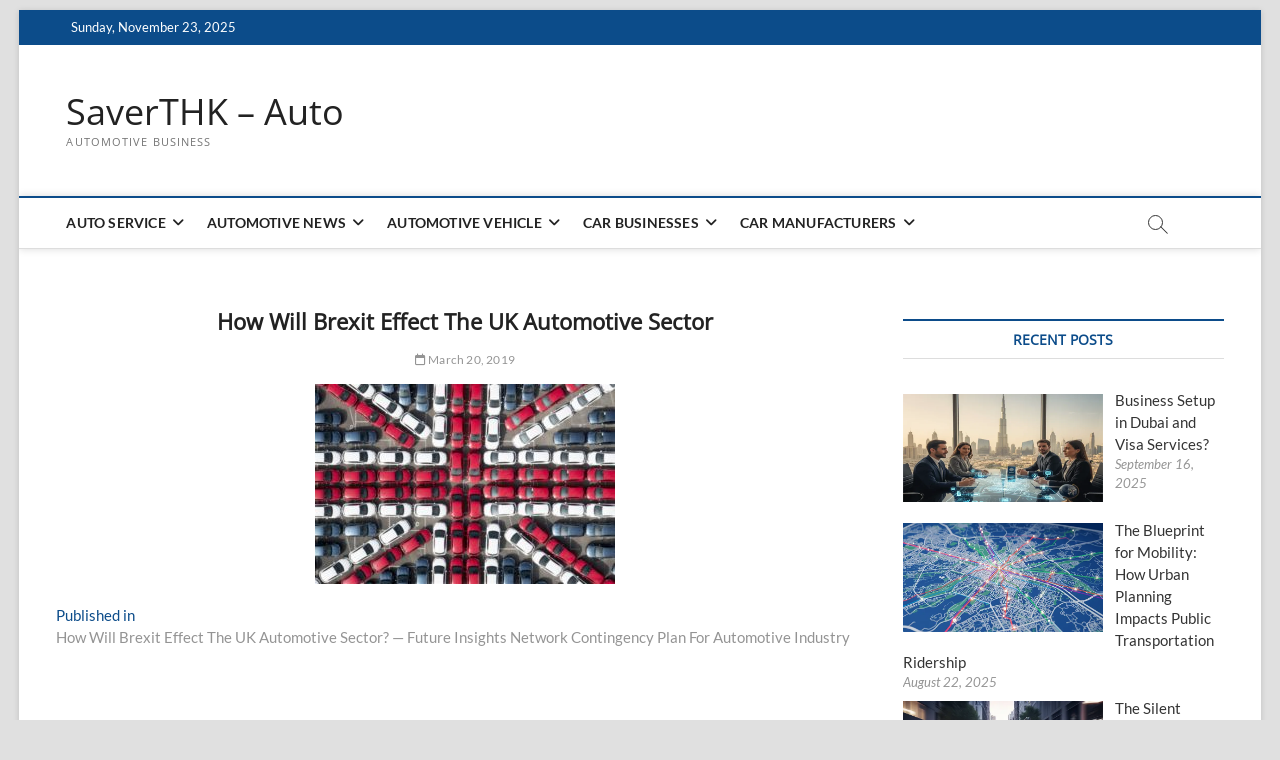

--- FILE ---
content_type: text/html; charset=UTF-8
request_url: https://www.saverthk.org/how-will-brexit-effect-the-uk-automotive-sector-future-insights-network-contingency-plan-for-automotive-industry.html/how-will-brexit-effect-the-uk-automotive-sector
body_size: 26725
content:
<!DOCTYPE html>
<html dir="ltr" lang="en-US" prefix="og: https://ogp.me/ns#">
<head>
<meta charset="UTF-8" />
<link rel="profile" href="http://gmpg.org/xfn/11" />
<title>How Will Brexit Effect The UK Automotive Sector | SaverTHK - Auto</title>
		 		 		 		 		 		 		 		 		 		 		 		 		 		 		 		 		 		 		 		 		 		 		 		 		 		 		 		 	<style>img:is([sizes="auto" i], [sizes^="auto," i]) { contain-intrinsic-size: 3000px 1500px }</style>
	
		<!-- All in One SEO 4.9.0 - aioseo.com -->
	<meta name="robots" content="max-image-preview:large" />
	<meta name="author" content="Gavin Diaz"/>
	<link rel="canonical" href="https://www.saverthk.org/how-will-brexit-effect-the-uk-automotive-sector-future-insights-network-contingency-plan-for-automotive-industry.html/how-will-brexit-effect-the-uk-automotive-sector" />
	<meta name="generator" content="All in One SEO (AIOSEO) 4.9.0" />
		<meta property="og:locale" content="en_US" />
		<meta property="og:site_name" content="SaverTHK - Auto | Automotive Business" />
		<meta property="og:type" content="article" />
		<meta property="og:title" content="How Will Brexit Effect The UK Automotive Sector | SaverTHK - Auto" />
		<meta property="og:url" content="https://www.saverthk.org/how-will-brexit-effect-the-uk-automotive-sector-future-insights-network-contingency-plan-for-automotive-industry.html/how-will-brexit-effect-the-uk-automotive-sector" />
		<meta property="article:published_time" content="2019-03-20T07:28:52+00:00" />
		<meta property="article:modified_time" content="2019-03-20T07:28:57+00:00" />
		<meta name="twitter:card" content="summary" />
		<meta name="twitter:title" content="How Will Brexit Effect The UK Automotive Sector | SaverTHK - Auto" />
		<script type="application/ld+json" class="aioseo-schema">
			{"@context":"https:\/\/schema.org","@graph":[{"@type":"BreadcrumbList","@id":"https:\/\/www.saverthk.org\/how-will-brexit-effect-the-uk-automotive-sector-future-insights-network-contingency-plan-for-automotive-industry.html\/how-will-brexit-effect-the-uk-automotive-sector#breadcrumblist","itemListElement":[{"@type":"ListItem","@id":"https:\/\/www.saverthk.org#listItem","position":1,"name":"Home","item":"https:\/\/www.saverthk.org","nextItem":{"@type":"ListItem","@id":"https:\/\/www.saverthk.org\/how-will-brexit-effect-the-uk-automotive-sector-future-insights-network-contingency-plan-for-automotive-industry.html\/how-will-brexit-effect-the-uk-automotive-sector#listItem","name":"How Will Brexit Effect The UK Automotive Sector"}},{"@type":"ListItem","@id":"https:\/\/www.saverthk.org\/how-will-brexit-effect-the-uk-automotive-sector-future-insights-network-contingency-plan-for-automotive-industry.html\/how-will-brexit-effect-the-uk-automotive-sector#listItem","position":2,"name":"How Will Brexit Effect The UK Automotive Sector","previousItem":{"@type":"ListItem","@id":"https:\/\/www.saverthk.org#listItem","name":"Home"}}]},{"@type":"ItemPage","@id":"https:\/\/www.saverthk.org\/how-will-brexit-effect-the-uk-automotive-sector-future-insights-network-contingency-plan-for-automotive-industry.html\/how-will-brexit-effect-the-uk-automotive-sector#itempage","url":"https:\/\/www.saverthk.org\/how-will-brexit-effect-the-uk-automotive-sector-future-insights-network-contingency-plan-for-automotive-industry.html\/how-will-brexit-effect-the-uk-automotive-sector","name":"How Will Brexit Effect The UK Automotive Sector | SaverTHK - Auto","inLanguage":"en-US","isPartOf":{"@id":"https:\/\/www.saverthk.org\/#website"},"breadcrumb":{"@id":"https:\/\/www.saverthk.org\/how-will-brexit-effect-the-uk-automotive-sector-future-insights-network-contingency-plan-for-automotive-industry.html\/how-will-brexit-effect-the-uk-automotive-sector#breadcrumblist"},"author":{"@id":"https:\/\/www.saverthk.org\/author\/n4y4nd4nng#author"},"creator":{"@id":"https:\/\/www.saverthk.org\/author\/n4y4nd4nng#author"},"datePublished":"2019-03-20T07:28:52+00:00","dateModified":"2019-03-20T07:28:57+00:00"},{"@type":"Organization","@id":"https:\/\/www.saverthk.org\/#organization","name":"SaverTHK - Auto","description":"Automotive Business","url":"https:\/\/www.saverthk.org\/"},{"@type":"Person","@id":"https:\/\/www.saverthk.org\/author\/n4y4nd4nng#author","url":"https:\/\/www.saverthk.org\/author\/n4y4nd4nng","name":"Gavin Diaz","image":{"@type":"ImageObject","@id":"https:\/\/www.saverthk.org\/how-will-brexit-effect-the-uk-automotive-sector-future-insights-network-contingency-plan-for-automotive-industry.html\/how-will-brexit-effect-the-uk-automotive-sector#authorImage","url":"https:\/\/secure.gravatar.com\/avatar\/a12f1ff26bc9ce9e736488b2e71f9b1f208579395adb768b44b4fb3136eaea1b?s=96&d=mm&r=g","width":96,"height":96,"caption":"Gavin Diaz"}},{"@type":"WebSite","@id":"https:\/\/www.saverthk.org\/#website","url":"https:\/\/www.saverthk.org\/","name":"SaverTHK - Auto","description":"Automotive Business","inLanguage":"en-US","publisher":{"@id":"https:\/\/www.saverthk.org\/#organization"}}]}
		</script>
		<!-- All in One SEO -->

<link rel="alternate" type="application/rss+xml" title="SaverTHK - Auto &raquo; Feed" href="https://www.saverthk.org/feed" />
<script type="text/javascript" id="wpp-js" src="https://www.saverthk.org/wp-content/plugins/wordpress-popular-posts/assets/js/wpp.min.js?ver=7.3.6" data-sampling="0" data-sampling-rate="100" data-api-url="https://www.saverthk.org/wp-json/wordpress-popular-posts" data-post-id="2474" data-token="90d1fc0f78" data-lang="0" data-debug="0"></script>
<script type="text/javascript">
/* <![CDATA[ */
window._wpemojiSettings = {"baseUrl":"https:\/\/s.w.org\/images\/core\/emoji\/16.0.1\/72x72\/","ext":".png","svgUrl":"https:\/\/s.w.org\/images\/core\/emoji\/16.0.1\/svg\/","svgExt":".svg","source":{"concatemoji":"https:\/\/www.saverthk.org\/wp-includes\/js\/wp-emoji-release.min.js?ver=6.8.3"}};
/*! This file is auto-generated */
!function(s,n){var o,i,e;function c(e){try{var t={supportTests:e,timestamp:(new Date).valueOf()};sessionStorage.setItem(o,JSON.stringify(t))}catch(e){}}function p(e,t,n){e.clearRect(0,0,e.canvas.width,e.canvas.height),e.fillText(t,0,0);var t=new Uint32Array(e.getImageData(0,0,e.canvas.width,e.canvas.height).data),a=(e.clearRect(0,0,e.canvas.width,e.canvas.height),e.fillText(n,0,0),new Uint32Array(e.getImageData(0,0,e.canvas.width,e.canvas.height).data));return t.every(function(e,t){return e===a[t]})}function u(e,t){e.clearRect(0,0,e.canvas.width,e.canvas.height),e.fillText(t,0,0);for(var n=e.getImageData(16,16,1,1),a=0;a<n.data.length;a++)if(0!==n.data[a])return!1;return!0}function f(e,t,n,a){switch(t){case"flag":return n(e,"\ud83c\udff3\ufe0f\u200d\u26a7\ufe0f","\ud83c\udff3\ufe0f\u200b\u26a7\ufe0f")?!1:!n(e,"\ud83c\udde8\ud83c\uddf6","\ud83c\udde8\u200b\ud83c\uddf6")&&!n(e,"\ud83c\udff4\udb40\udc67\udb40\udc62\udb40\udc65\udb40\udc6e\udb40\udc67\udb40\udc7f","\ud83c\udff4\u200b\udb40\udc67\u200b\udb40\udc62\u200b\udb40\udc65\u200b\udb40\udc6e\u200b\udb40\udc67\u200b\udb40\udc7f");case"emoji":return!a(e,"\ud83e\udedf")}return!1}function g(e,t,n,a){var r="undefined"!=typeof WorkerGlobalScope&&self instanceof WorkerGlobalScope?new OffscreenCanvas(300,150):s.createElement("canvas"),o=r.getContext("2d",{willReadFrequently:!0}),i=(o.textBaseline="top",o.font="600 32px Arial",{});return e.forEach(function(e){i[e]=t(o,e,n,a)}),i}function t(e){var t=s.createElement("script");t.src=e,t.defer=!0,s.head.appendChild(t)}"undefined"!=typeof Promise&&(o="wpEmojiSettingsSupports",i=["flag","emoji"],n.supports={everything:!0,everythingExceptFlag:!0},e=new Promise(function(e){s.addEventListener("DOMContentLoaded",e,{once:!0})}),new Promise(function(t){var n=function(){try{var e=JSON.parse(sessionStorage.getItem(o));if("object"==typeof e&&"number"==typeof e.timestamp&&(new Date).valueOf()<e.timestamp+604800&&"object"==typeof e.supportTests)return e.supportTests}catch(e){}return null}();if(!n){if("undefined"!=typeof Worker&&"undefined"!=typeof OffscreenCanvas&&"undefined"!=typeof URL&&URL.createObjectURL&&"undefined"!=typeof Blob)try{var e="postMessage("+g.toString()+"("+[JSON.stringify(i),f.toString(),p.toString(),u.toString()].join(",")+"));",a=new Blob([e],{type:"text/javascript"}),r=new Worker(URL.createObjectURL(a),{name:"wpTestEmojiSupports"});return void(r.onmessage=function(e){c(n=e.data),r.terminate(),t(n)})}catch(e){}c(n=g(i,f,p,u))}t(n)}).then(function(e){for(var t in e)n.supports[t]=e[t],n.supports.everything=n.supports.everything&&n.supports[t],"flag"!==t&&(n.supports.everythingExceptFlag=n.supports.everythingExceptFlag&&n.supports[t]);n.supports.everythingExceptFlag=n.supports.everythingExceptFlag&&!n.supports.flag,n.DOMReady=!1,n.readyCallback=function(){n.DOMReady=!0}}).then(function(){return e}).then(function(){var e;n.supports.everything||(n.readyCallback(),(e=n.source||{}).concatemoji?t(e.concatemoji):e.wpemoji&&e.twemoji&&(t(e.twemoji),t(e.wpemoji)))}))}((window,document),window._wpemojiSettings);
/* ]]> */
</script>

<style id='wp-emoji-styles-inline-css' type='text/css'>

	img.wp-smiley, img.emoji {
		display: inline !important;
		border: none !important;
		box-shadow: none !important;
		height: 1em !important;
		width: 1em !important;
		margin: 0 0.07em !important;
		vertical-align: -0.1em !important;
		background: none !important;
		padding: 0 !important;
	}
</style>
<link rel='stylesheet' id='wp-block-library-css' href='https://www.saverthk.org/wp-includes/css/dist/block-library/style.min.css?ver=6.8.3' type='text/css' media='all' />
<style id='classic-theme-styles-inline-css' type='text/css'>
/*! This file is auto-generated */
.wp-block-button__link{color:#fff;background-color:#32373c;border-radius:9999px;box-shadow:none;text-decoration:none;padding:calc(.667em + 2px) calc(1.333em + 2px);font-size:1.125em}.wp-block-file__button{background:#32373c;color:#fff;text-decoration:none}
</style>
<link rel='stylesheet' id='aioseo/css/src/vue/standalone/blocks/table-of-contents/global.scss-css' href='https://www.saverthk.org/wp-content/plugins/all-in-one-seo-pack/dist/Lite/assets/css/table-of-contents/global.e90f6d47.css?ver=4.9.0' type='text/css' media='all' />
<style id='global-styles-inline-css' type='text/css'>
:root{--wp--preset--aspect-ratio--square: 1;--wp--preset--aspect-ratio--4-3: 4/3;--wp--preset--aspect-ratio--3-4: 3/4;--wp--preset--aspect-ratio--3-2: 3/2;--wp--preset--aspect-ratio--2-3: 2/3;--wp--preset--aspect-ratio--16-9: 16/9;--wp--preset--aspect-ratio--9-16: 9/16;--wp--preset--color--black: #000000;--wp--preset--color--cyan-bluish-gray: #abb8c3;--wp--preset--color--white: #ffffff;--wp--preset--color--pale-pink: #f78da7;--wp--preset--color--vivid-red: #cf2e2e;--wp--preset--color--luminous-vivid-orange: #ff6900;--wp--preset--color--luminous-vivid-amber: #fcb900;--wp--preset--color--light-green-cyan: #7bdcb5;--wp--preset--color--vivid-green-cyan: #00d084;--wp--preset--color--pale-cyan-blue: #8ed1fc;--wp--preset--color--vivid-cyan-blue: #0693e3;--wp--preset--color--vivid-purple: #9b51e0;--wp--preset--gradient--vivid-cyan-blue-to-vivid-purple: linear-gradient(135deg,rgba(6,147,227,1) 0%,rgb(155,81,224) 100%);--wp--preset--gradient--light-green-cyan-to-vivid-green-cyan: linear-gradient(135deg,rgb(122,220,180) 0%,rgb(0,208,130) 100%);--wp--preset--gradient--luminous-vivid-amber-to-luminous-vivid-orange: linear-gradient(135deg,rgba(252,185,0,1) 0%,rgba(255,105,0,1) 100%);--wp--preset--gradient--luminous-vivid-orange-to-vivid-red: linear-gradient(135deg,rgba(255,105,0,1) 0%,rgb(207,46,46) 100%);--wp--preset--gradient--very-light-gray-to-cyan-bluish-gray: linear-gradient(135deg,rgb(238,238,238) 0%,rgb(169,184,195) 100%);--wp--preset--gradient--cool-to-warm-spectrum: linear-gradient(135deg,rgb(74,234,220) 0%,rgb(151,120,209) 20%,rgb(207,42,186) 40%,rgb(238,44,130) 60%,rgb(251,105,98) 80%,rgb(254,248,76) 100%);--wp--preset--gradient--blush-light-purple: linear-gradient(135deg,rgb(255,206,236) 0%,rgb(152,150,240) 100%);--wp--preset--gradient--blush-bordeaux: linear-gradient(135deg,rgb(254,205,165) 0%,rgb(254,45,45) 50%,rgb(107,0,62) 100%);--wp--preset--gradient--luminous-dusk: linear-gradient(135deg,rgb(255,203,112) 0%,rgb(199,81,192) 50%,rgb(65,88,208) 100%);--wp--preset--gradient--pale-ocean: linear-gradient(135deg,rgb(255,245,203) 0%,rgb(182,227,212) 50%,rgb(51,167,181) 100%);--wp--preset--gradient--electric-grass: linear-gradient(135deg,rgb(202,248,128) 0%,rgb(113,206,126) 100%);--wp--preset--gradient--midnight: linear-gradient(135deg,rgb(2,3,129) 0%,rgb(40,116,252) 100%);--wp--preset--font-size--small: 13px;--wp--preset--font-size--medium: 20px;--wp--preset--font-size--large: 36px;--wp--preset--font-size--x-large: 42px;--wp--preset--spacing--20: 0.44rem;--wp--preset--spacing--30: 0.67rem;--wp--preset--spacing--40: 1rem;--wp--preset--spacing--50: 1.5rem;--wp--preset--spacing--60: 2.25rem;--wp--preset--spacing--70: 3.38rem;--wp--preset--spacing--80: 5.06rem;--wp--preset--shadow--natural: 6px 6px 9px rgba(0, 0, 0, 0.2);--wp--preset--shadow--deep: 12px 12px 50px rgba(0, 0, 0, 0.4);--wp--preset--shadow--sharp: 6px 6px 0px rgba(0, 0, 0, 0.2);--wp--preset--shadow--outlined: 6px 6px 0px -3px rgba(255, 255, 255, 1), 6px 6px rgba(0, 0, 0, 1);--wp--preset--shadow--crisp: 6px 6px 0px rgba(0, 0, 0, 1);}:where(.is-layout-flex){gap: 0.5em;}:where(.is-layout-grid){gap: 0.5em;}body .is-layout-flex{display: flex;}.is-layout-flex{flex-wrap: wrap;align-items: center;}.is-layout-flex > :is(*, div){margin: 0;}body .is-layout-grid{display: grid;}.is-layout-grid > :is(*, div){margin: 0;}:where(.wp-block-columns.is-layout-flex){gap: 2em;}:where(.wp-block-columns.is-layout-grid){gap: 2em;}:where(.wp-block-post-template.is-layout-flex){gap: 1.25em;}:where(.wp-block-post-template.is-layout-grid){gap: 1.25em;}.has-black-color{color: var(--wp--preset--color--black) !important;}.has-cyan-bluish-gray-color{color: var(--wp--preset--color--cyan-bluish-gray) !important;}.has-white-color{color: var(--wp--preset--color--white) !important;}.has-pale-pink-color{color: var(--wp--preset--color--pale-pink) !important;}.has-vivid-red-color{color: var(--wp--preset--color--vivid-red) !important;}.has-luminous-vivid-orange-color{color: var(--wp--preset--color--luminous-vivid-orange) !important;}.has-luminous-vivid-amber-color{color: var(--wp--preset--color--luminous-vivid-amber) !important;}.has-light-green-cyan-color{color: var(--wp--preset--color--light-green-cyan) !important;}.has-vivid-green-cyan-color{color: var(--wp--preset--color--vivid-green-cyan) !important;}.has-pale-cyan-blue-color{color: var(--wp--preset--color--pale-cyan-blue) !important;}.has-vivid-cyan-blue-color{color: var(--wp--preset--color--vivid-cyan-blue) !important;}.has-vivid-purple-color{color: var(--wp--preset--color--vivid-purple) !important;}.has-black-background-color{background-color: var(--wp--preset--color--black) !important;}.has-cyan-bluish-gray-background-color{background-color: var(--wp--preset--color--cyan-bluish-gray) !important;}.has-white-background-color{background-color: var(--wp--preset--color--white) !important;}.has-pale-pink-background-color{background-color: var(--wp--preset--color--pale-pink) !important;}.has-vivid-red-background-color{background-color: var(--wp--preset--color--vivid-red) !important;}.has-luminous-vivid-orange-background-color{background-color: var(--wp--preset--color--luminous-vivid-orange) !important;}.has-luminous-vivid-amber-background-color{background-color: var(--wp--preset--color--luminous-vivid-amber) !important;}.has-light-green-cyan-background-color{background-color: var(--wp--preset--color--light-green-cyan) !important;}.has-vivid-green-cyan-background-color{background-color: var(--wp--preset--color--vivid-green-cyan) !important;}.has-pale-cyan-blue-background-color{background-color: var(--wp--preset--color--pale-cyan-blue) !important;}.has-vivid-cyan-blue-background-color{background-color: var(--wp--preset--color--vivid-cyan-blue) !important;}.has-vivid-purple-background-color{background-color: var(--wp--preset--color--vivid-purple) !important;}.has-black-border-color{border-color: var(--wp--preset--color--black) !important;}.has-cyan-bluish-gray-border-color{border-color: var(--wp--preset--color--cyan-bluish-gray) !important;}.has-white-border-color{border-color: var(--wp--preset--color--white) !important;}.has-pale-pink-border-color{border-color: var(--wp--preset--color--pale-pink) !important;}.has-vivid-red-border-color{border-color: var(--wp--preset--color--vivid-red) !important;}.has-luminous-vivid-orange-border-color{border-color: var(--wp--preset--color--luminous-vivid-orange) !important;}.has-luminous-vivid-amber-border-color{border-color: var(--wp--preset--color--luminous-vivid-amber) !important;}.has-light-green-cyan-border-color{border-color: var(--wp--preset--color--light-green-cyan) !important;}.has-vivid-green-cyan-border-color{border-color: var(--wp--preset--color--vivid-green-cyan) !important;}.has-pale-cyan-blue-border-color{border-color: var(--wp--preset--color--pale-cyan-blue) !important;}.has-vivid-cyan-blue-border-color{border-color: var(--wp--preset--color--vivid-cyan-blue) !important;}.has-vivid-purple-border-color{border-color: var(--wp--preset--color--vivid-purple) !important;}.has-vivid-cyan-blue-to-vivid-purple-gradient-background{background: var(--wp--preset--gradient--vivid-cyan-blue-to-vivid-purple) !important;}.has-light-green-cyan-to-vivid-green-cyan-gradient-background{background: var(--wp--preset--gradient--light-green-cyan-to-vivid-green-cyan) !important;}.has-luminous-vivid-amber-to-luminous-vivid-orange-gradient-background{background: var(--wp--preset--gradient--luminous-vivid-amber-to-luminous-vivid-orange) !important;}.has-luminous-vivid-orange-to-vivid-red-gradient-background{background: var(--wp--preset--gradient--luminous-vivid-orange-to-vivid-red) !important;}.has-very-light-gray-to-cyan-bluish-gray-gradient-background{background: var(--wp--preset--gradient--very-light-gray-to-cyan-bluish-gray) !important;}.has-cool-to-warm-spectrum-gradient-background{background: var(--wp--preset--gradient--cool-to-warm-spectrum) !important;}.has-blush-light-purple-gradient-background{background: var(--wp--preset--gradient--blush-light-purple) !important;}.has-blush-bordeaux-gradient-background{background: var(--wp--preset--gradient--blush-bordeaux) !important;}.has-luminous-dusk-gradient-background{background: var(--wp--preset--gradient--luminous-dusk) !important;}.has-pale-ocean-gradient-background{background: var(--wp--preset--gradient--pale-ocean) !important;}.has-electric-grass-gradient-background{background: var(--wp--preset--gradient--electric-grass) !important;}.has-midnight-gradient-background{background: var(--wp--preset--gradient--midnight) !important;}.has-small-font-size{font-size: var(--wp--preset--font-size--small) !important;}.has-medium-font-size{font-size: var(--wp--preset--font-size--medium) !important;}.has-large-font-size{font-size: var(--wp--preset--font-size--large) !important;}.has-x-large-font-size{font-size: var(--wp--preset--font-size--x-large) !important;}
:where(.wp-block-post-template.is-layout-flex){gap: 1.25em;}:where(.wp-block-post-template.is-layout-grid){gap: 1.25em;}
:where(.wp-block-columns.is-layout-flex){gap: 2em;}:where(.wp-block-columns.is-layout-grid){gap: 2em;}
:root :where(.wp-block-pullquote){font-size: 1.5em;line-height: 1.6;}
</style>
<link rel='stylesheet' id='contact-form-7-css' href='https://www.saverthk.org/wp-content/plugins/contact-form-7/includes/css/styles.css?ver=6.1.3' type='text/css' media='all' />
<link rel='stylesheet' id='junkie-shortcodes-css' href='https://www.saverthk.org/wp-content/plugins/theme-junkie-shortcodes/assets/css/junkie-shortcodes.css?ver=6.8.3' type='text/css' media='all' />
<link rel='stylesheet' id='wordpress-popular-posts-css-css' href='https://www.saverthk.org/wp-content/plugins/wordpress-popular-posts/assets/css/wpp.css?ver=7.3.6' type='text/css' media='all' />
<link rel='stylesheet' id='magbook-style-css' href='https://www.saverthk.org/wp-content/themes/magbook/style.css?ver=6.8.3' type='text/css' media='all' />
<style id='magbook-style-inline-css' type='text/css'>
/* Hide Comments */
			.entry-meta .comments,
			.mb-entry-meta .comments {
				display: none;
				visibility: hidden;
			}
</style>
<link rel='stylesheet' id='font-awesome-css' href='https://www.saverthk.org/wp-content/themes/magbook/assets/font-awesome/css/all.min.css?ver=6.8.3' type='text/css' media='all' />
<link rel='stylesheet' id='magbook-responsive-css' href='https://www.saverthk.org/wp-content/themes/magbook/css/responsive.css?ver=6.8.3' type='text/css' media='all' />
<link rel='stylesheet' id='magbook-google-fonts-css' href='https://www.saverthk.org/wp-content/fonts/e9f4f6c89f023aff9ea2c6e2cbf08882.css?ver=6.8.3' type='text/css' media='all' />
<link rel='stylesheet' id='recent-posts-widget-with-thumbnails-public-style-css' href='https://www.saverthk.org/wp-content/plugins/recent-posts-widget-with-thumbnails/public.css?ver=7.1.1' type='text/css' media='all' />
<link rel='stylesheet' id='utw-ui-css' href='https://www.saverthk.org/wp-content/plugins/ultimate-tabbed-widgets/theme/jquery-ui.css?ver=1.0' type='text/css' media='all' />
<script type="text/javascript" src="https://www.saverthk.org/wp-includes/js/jquery/jquery.min.js?ver=3.7.1" id="jquery-core-js"></script>
<script type="text/javascript" src="https://www.saverthk.org/wp-includes/js/jquery/jquery-migrate.min.js?ver=3.4.1" id="jquery-migrate-js"></script>
<!--[if lt IE 9]>
<script type="text/javascript" src="https://www.saverthk.org/wp-content/themes/magbook/js/html5.js?ver=3.7.3" id="html5-js"></script>
<![endif]-->
<link rel="https://api.w.org/" href="https://www.saverthk.org/wp-json/" /><link rel="alternate" title="JSON" type="application/json" href="https://www.saverthk.org/wp-json/wp/v2/media/2474" /><link rel="EditURI" type="application/rsd+xml" title="RSD" href="https://www.saverthk.org/xmlrpc.php?rsd" />
<meta name="generator" content="WordPress 6.8.3" />
<link rel='shortlink' href='https://www.saverthk.org/?p=2474' />
<link rel="alternate" title="oEmbed (JSON)" type="application/json+oembed" href="https://www.saverthk.org/wp-json/oembed/1.0/embed?url=https%3A%2F%2Fwww.saverthk.org%2Fhow-will-brexit-effect-the-uk-automotive-sector-future-insights-network-contingency-plan-for-automotive-industry.html%2Fhow-will-brexit-effect-the-uk-automotive-sector" />
<link rel="alternate" title="oEmbed (XML)" type="text/xml+oembed" href="https://www.saverthk.org/wp-json/oembed/1.0/embed?url=https%3A%2F%2Fwww.saverthk.org%2Fhow-will-brexit-effect-the-uk-automotive-sector-future-insights-network-contingency-plan-for-automotive-industry.html%2Fhow-will-brexit-effect-the-uk-automotive-sector&#038;format=xml" />
            <style id="wpp-loading-animation-styles">@-webkit-keyframes bgslide{from{background-position-x:0}to{background-position-x:-200%}}@keyframes bgslide{from{background-position-x:0}to{background-position-x:-200%}}.wpp-widget-block-placeholder,.wpp-shortcode-placeholder{margin:0 auto;width:60px;height:3px;background:#dd3737;background:linear-gradient(90deg,#dd3737 0%,#571313 10%,#dd3737 100%);background-size:200% auto;border-radius:3px;-webkit-animation:bgslide 1s infinite linear;animation:bgslide 1s infinite linear}</style>
            	<meta name="viewport" content="width=device-width" />
	<style type="text/css" id="custom-background-css">
body.custom-background { background-color: #e0e0e0; }
</style>
	<link rel="icon" href="https://www.saverthk.org/wp-content/uploads/2017/07/cropped-cropped-cropped-Logo-saverthk-1-e1500274396283-32x32.png" sizes="32x32" />
<link rel="icon" href="https://www.saverthk.org/wp-content/uploads/2017/07/cropped-cropped-cropped-Logo-saverthk-1-e1500274396283-192x192.png" sizes="192x192" />
<link rel="apple-touch-icon" href="https://www.saverthk.org/wp-content/uploads/2017/07/cropped-cropped-cropped-Logo-saverthk-1-e1500274396283-180x180.png" />
<meta name="msapplication-TileImage" content="https://www.saverthk.org/wp-content/uploads/2017/07/cropped-cropped-cropped-Logo-saverthk-1-e1500274396283-270x270.png" />
		<style type="text/css" id="wp-custom-css">
			p {
	text-align: justify;
	font-size: 1.2em
}
h3 {
    font-size: 19px;
    line-height: 1.292;
}
h4 {
    font-size: 15px;
    line-height: 1.292;
}
.rpwwt-widget ul li img {
    width: 80px;
    height: 42px;
}		</style>
		</head>
<body class="attachment wp-singular attachment-template-default single single-attachment postid-2474 attachmentid-2474 attachment-jpeg custom-background wp-embed-responsive wp-theme-magbook boxed-layout n-sld ">
	<div id="page" class="site">
	<a class="skip-link screen-reader-text" href="#site-content-contain">Skip to content</a>
	<!-- Masthead ============================================= -->
	<header id="masthead" class="site-header" role="banner">
		<div class="header-wrap">
						<!-- Top Header============================================= -->
			<div class="top-header">

									<div class="top-bar">
						<div class="wrap">
															<div class="top-bar-date">
									<span>Sunday, November 23, 2025</span>
								</div>
							<div class="header-social-block"></div><!-- end .header-social-block -->
						</div> <!-- end .wrap -->
					</div> <!-- end .top-bar -->
				
				<!-- Main Header============================================= -->
				<div class="logo-bar"> <div class="wrap"> <div id="site-branding"><div id="site-detail"> <h2 id="site-title"> 				<a href="https://www.saverthk.org/" title="SaverTHK &#8211; Auto" rel="home"> SaverTHK &#8211; Auto </a>
				 </h2> <!-- end .site-title --> 					<div id="site-description"> Automotive Business </div> <!-- end #site-description -->
						
		</div></div>		</div><!-- end .wrap -->
	</div><!-- end .logo-bar -->


				<div id="sticky-header" class="clearfix">
					<div class="wrap">
						<div class="main-header clearfix">

							<!-- Main Nav ============================================= -->
									<div id="site-branding">
						<div id="site-detail">
				<div id="site-title">
					<a href="https://www.saverthk.org/" title="SaverTHK &#8211; Auto" rel="home"> SaverTHK &#8211; Auto </a>
				</div>
				<!-- end #site-title -->
				<div id="site-description">Automotive Business</div> <!-- end #site-description -->
			</div>
						</div> <!-- end #site-branding -->
									<nav id="site-navigation" class="main-navigation clearfix" role="navigation" aria-label="Main Menu">
																
									<button class="menu-toggle" type="button" aria-controls="primary-menu" aria-expanded="false">
										<span class="line-bar"></span>
									</button><!-- end .menu-toggle -->
									<ul id="primary-menu" class="menu nav-menu"><li id="menu-item-25" class="menu-item menu-item-type-taxonomy menu-item-object-category menu-item-has-children menu-item-25 cl-13"><a href="https://www.saverthk.org/category/auto-service">AUTO SERVICE</a>
<ul class="sub-menu">
	<li id="menu-item-26" class="menu-item menu-item-type-taxonomy menu-item-object-category menu-item-26 cl-14"><a href="https://www.saverthk.org/category/auto-service/auto-repair-services">Auto Repair Services</a></li>
	<li id="menu-item-27" class="menu-item menu-item-type-taxonomy menu-item-object-category menu-item-27 cl-17"><a href="https://www.saverthk.org/category/auto-service/auto-workshop">Auto Workshop</a></li>
	<li id="menu-item-28" class="menu-item menu-item-type-taxonomy menu-item-object-category menu-item-28 cl-16"><a href="https://www.saverthk.org/category/auto-service/global-car-sales">Global Car Sales</a></li>
	<li id="menu-item-29" class="menu-item menu-item-type-taxonomy menu-item-object-category menu-item-29 cl-15"><a href="https://www.saverthk.org/category/auto-service/moving-company">Moving Company</a></li>
</ul>
</li>
<li id="menu-item-30" class="menu-item menu-item-type-taxonomy menu-item-object-category menu-item-has-children menu-item-30 cl-8"><a href="https://www.saverthk.org/category/automotive-news">AUTOMOTIVE NEWS</a>
<ul class="sub-menu">
	<li id="menu-item-31" class="menu-item menu-item-type-taxonomy menu-item-object-category menu-item-31 cl-11"><a href="https://www.saverthk.org/category/automotive-news/automotive-articles">Automotive Articles</a></li>
	<li id="menu-item-32" class="menu-item menu-item-type-taxonomy menu-item-object-category menu-item-32 cl-9"><a href="https://www.saverthk.org/category/automotive-news/automotive-cars">Automotive Cars</a></li>
	<li id="menu-item-33" class="menu-item menu-item-type-taxonomy menu-item-object-category menu-item-33 cl-12"><a href="https://www.saverthk.org/category/automotive-news/car-industry-news">Car Industry News</a></li>
	<li id="menu-item-34" class="menu-item menu-item-type-taxonomy menu-item-object-category menu-item-34 cl-10"><a href="https://www.saverthk.org/category/automotive-news/major-car-brands">Major Car Brands</a></li>
</ul>
</li>
<li id="menu-item-35" class="menu-item menu-item-type-taxonomy menu-item-object-category menu-item-has-children menu-item-35 cl-18"><a href="https://www.saverthk.org/category/automotive-vehicle">AUTOMOTIVE VEHICLE</a>
<ul class="sub-menu">
	<li id="menu-item-36" class="menu-item menu-item-type-taxonomy menu-item-object-category menu-item-36 cl-22"><a href="https://www.saverthk.org/category/automotive-vehicle/business-vehicle">Business Vehicle</a></li>
	<li id="menu-item-37" class="menu-item menu-item-type-taxonomy menu-item-object-category menu-item-37 cl-20"><a href="https://www.saverthk.org/category/automotive-vehicle/company-vehicle">Company Vehicle</a></li>
	<li id="menu-item-38" class="menu-item menu-item-type-taxonomy menu-item-object-category menu-item-38 cl-19"><a href="https://www.saverthk.org/category/automotive-vehicle/transportaions-vehicle">Transportaions Vehicle</a></li>
	<li id="menu-item-39" class="menu-item menu-item-type-taxonomy menu-item-object-category menu-item-39 cl-21"><a href="https://www.saverthk.org/category/automotive-vehicle/vehicle-repair-service">Vehicle Repair Service</a></li>
</ul>
</li>
<li id="menu-item-40" class="menu-item menu-item-type-taxonomy menu-item-object-category menu-item-has-children menu-item-40 cl-23"><a href="https://www.saverthk.org/category/car-businesses">CAR BUSINESSES</a>
<ul class="sub-menu">
	<li id="menu-item-41" class="menu-item menu-item-type-taxonomy menu-item-object-category menu-item-41 cl-26"><a href="https://www.saverthk.org/category/car-businesses/auto-repair-shop">Auto Repair Shop</a></li>
	<li id="menu-item-42" class="menu-item menu-item-type-taxonomy menu-item-object-category menu-item-42 cl-24"><a href="https://www.saverthk.org/category/car-businesses/car-rental-businesses">Car Rental Businesses</a></li>
	<li id="menu-item-43" class="menu-item menu-item-type-taxonomy menu-item-object-category menu-item-43 cl-25"><a href="https://www.saverthk.org/category/car-businesses/car-repair-services">Car Repair Services</a></li>
	<li id="menu-item-44" class="menu-item menu-item-type-taxonomy menu-item-object-category menu-item-44 cl-27"><a href="https://www.saverthk.org/category/car-businesses/world-car-market">World Car Market</a></li>
</ul>
</li>
<li id="menu-item-45" class="menu-item menu-item-type-taxonomy menu-item-object-category menu-item-has-children menu-item-45 cl-3"><a href="https://www.saverthk.org/category/car-manufacturers">CAR MANUFACTURERS</a>
<ul class="sub-menu">
	<li id="menu-item-46" class="menu-item menu-item-type-taxonomy menu-item-object-category menu-item-46 cl-6"><a href="https://www.saverthk.org/category/car-manufacturers/auto-company">Auto Company</a></li>
	<li id="menu-item-47" class="menu-item menu-item-type-taxonomy menu-item-object-category menu-item-47 cl-5"><a href="https://www.saverthk.org/category/car-manufacturers/automobile-production">Automobile Production</a></li>
	<li id="menu-item-48" class="menu-item menu-item-type-taxonomy menu-item-object-category menu-item-48 cl-4"><a href="https://www.saverthk.org/category/car-manufacturers/automotive-industry">Automotive Industry</a></li>
	<li id="menu-item-49" class="menu-item menu-item-type-taxonomy menu-item-object-category menu-item-49 cl-7"><a href="https://www.saverthk.org/category/car-manufacturers/top-car-manufacturers">Top Car Manufacturers</a></li>
</ul>
</li>
</ul>								</nav> <!-- end #site-navigation -->
															<button id="search-toggle" type="button" class="header-search" type="button"></button>
								<div id="search-box" class="clearfix">
									<form class="search-form" action="https://www.saverthk.org/" method="get">
			<label class="screen-reader-text">…</label>
		<input type="search" name="s" class="search-field" placeholder="…" autocomplete="off" />
		<button type="submit" class="search-submit"><i class="fa-solid fa-magnifying-glass"></i></button>
</form> <!-- end .search-form -->								</div>  <!-- end #search-box -->
							
						</div><!-- end .main-header -->
					</div> <!-- end .wrap -->
				</div><!-- end #sticky-header -->

							</div><!-- end .top-header -->
					</div><!-- end .header-wrap -->

		<!-- Breaking News ============================================= -->
		
		<!-- Main Slider ============================================= -->
			</header> <!-- end #masthead -->

	<!-- Main Page Start ============================================= -->
	<div id="site-content-contain" class="site-content-contain">
		<div id="content" class="site-content">
				<div class="wrap">
	<div id="primary" class="content-area">
		<main id="main" class="site-main" role="main">
							<article id="post-2474" class="post-2474 attachment type-attachment status-inherit hentry">
										<header class="entry-header">
													<div class="entry-meta">
									<span class="cats-links">
			</span><!-- end .cat-links -->
							</div>
														<h1 class="entry-title">How Will Brexit Effect The UK Automotive Sector</h1> <!-- end.entry-title -->
							<div class="entry-meta"><span class="author vcard"><a href="https://www.saverthk.org/author/n4y4nd4nng" title="How Will Brexit Effect The UK Automotive Sector"><i class="fa-regular fa-user"></i> Gavin Diaz</a></span><span class="posted-on"><a href="https://www.saverthk.org/how-will-brexit-effect-the-uk-automotive-sector-future-insights-network-contingency-plan-for-automotive-industry.html/how-will-brexit-effect-the-uk-automotive-sector" title="March 20, 2019"><i class="fa-regular fa-calendar"></i> March 20, 2019</a></span></div> <!-- end .entry-meta -->					</header> <!-- end .entry-header -->
					<div class="entry-content">
							<p class="attachment"><a href='https://www.saverthk.org/wp-content/uploads/2019/03/How-Will-Brexit-Effect-The-UK-Automotive-Sector.jpg'><img fetchpriority="high" decoding="async" width="300" height="200" src="https://www.saverthk.org/wp-content/uploads/2019/03/How-Will-Brexit-Effect-The-UK-Automotive-Sector-300x200.jpg" class="attachment-medium size-medium" alt="How Will Brexit Effect The UK Automotive Sector? — Future Insights Network Contingency Plan For Automotive Industry" srcset="https://www.saverthk.org/wp-content/uploads/2019/03/How-Will-Brexit-Effect-The-UK-Automotive-Sector-300x200.jpg 300w, https://www.saverthk.org/wp-content/uploads/2019/03/How-Will-Brexit-Effect-The-UK-Automotive-Sector.jpg 760w" sizes="(max-width: 300px) 100vw, 300px" /></a></p>
			
					</div><!-- end .entry-content -->
									</article><!-- end .post -->
				
	<nav class="navigation post-navigation" aria-label="Posts">
		<h2 class="screen-reader-text">Post navigation</h2>
		<div class="nav-links"><div class="nav-previous"><a href="https://www.saverthk.org/how-will-brexit-effect-the-uk-automotive-sector-future-insights-network-contingency-plan-for-automotive-industry.html" rel="prev"><span class="meta-nav">Published in</span><span class="post-title">How Will Brexit Effect The UK Automotive Sector? — Future Insights Network Contingency Plan For Automotive Industry</span></a></div></div>
	</nav>		</main><!-- end #main -->
	</div> <!-- #primary -->

<aside id="secondary" class="widget-area" role="complementary" aria-label="Side Sidebar">
    <aside id="magenet_widget-2" class="widget widget_magenet_widget"><aside class="widget magenet_widget_box"><div class="mads-block"></div></aside></aside><aside id="recent-posts-widget-with-thumbnails-3" class="widget recent-posts-widget-with-thumbnails">
<div id="rpwwt-recent-posts-widget-with-thumbnails-3" class="rpwwt-widget">
<h2 class="widget-title">Recent Posts</h2>
	<ul>
		<li><a href="https://www.saverthk.org/business-setup-in-dubai-and-visa-services.html"><img width="184" height="100" src="https://www.saverthk.org/wp-content/uploads/2025/09/saverthk-16092025.webp" class="attachment-500x100 size-500x100 wp-post-image" alt="Business Setup in Dubai and Visa Services?" decoding="async" loading="lazy" srcset="https://www.saverthk.org/wp-content/uploads/2025/09/saverthk-16092025.webp 800w, https://www.saverthk.org/wp-content/uploads/2025/09/saverthk-16092025-768x418.webp 768w" sizes="auto, (max-width: 184px) 100vw, 184px" /><span class="rpwwt-post-title">Business Setup in Dubai and Visa Services?</span></a><div class="rpwwt-post-date">September 16, 2025</div></li>
		<li><a href="https://www.saverthk.org/the-blueprint-for-mobility-how-urban-planning-impacts-public-transportation-ridership.html"><img width="184" height="100" src="https://www.saverthk.org/wp-content/uploads/2025/09/The-Blueprint-for-Mobility-How-Urban-Planning-Impacts-Public-Transportation-Ridership-12-09-2025.webp" class="attachment-500x100 size-500x100 wp-post-image" alt="The Blueprint for Mobility: How Urban Planning Impacts Public Transportation Ridership" decoding="async" loading="lazy" /><span class="rpwwt-post-title">The Blueprint for Mobility: How Urban Planning Impacts Public Transportation Ridership</span></a><div class="rpwwt-post-date">August 22, 2025</div></li>
		<li><a href="https://www.saverthk.org/the-silent-revolution-electric-cargo-bikes-reshaping-last-mile-delivery.html"><img width="184" height="100" src="https://www.saverthk.org/wp-content/uploads/2025/09/The-Silent-Revolution-Electric-Cargo-Bikes-Reshaping-Last-Mile-Delivery-12-09-2025.webp" class="attachment-500x100 size-500x100 wp-post-image" alt="The Silent Revolution: Electric Cargo Bikes Reshaping Last-Mile Delivery" decoding="async" loading="lazy" /><span class="rpwwt-post-title">The Silent Revolution: Electric Cargo Bikes Reshaping Last-Mile Delivery</span></a><div class="rpwwt-post-date">August 11, 2025</div></li>
		<li><a href="https://www.saverthk.org/the-connected-metropolis-the-future-of-autonomous-transportation-in-smart-cities.html"><img width="184" height="100" src="https://www.saverthk.org/wp-content/uploads/2025/09/The-Connected-Metropolis-The-Future-of-Autonomous-Transportation-in-Smart-Cities-12-09-2025.webp" class="attachment-500x100 size-500x100 wp-post-image" alt="The Connected Metropolis: The Future of Autonomous Transportation in Smart Cities" decoding="async" loading="lazy" /><span class="rpwwt-post-title">The Connected Metropolis: The Future of Autonomous Transportation in Smart Cities</span></a><div class="rpwwt-post-date">July 18, 2025</div></li>
		<li><a href="https://www.saverthk.org/the-hydrogen-hurdle-the-challenges-facing-hydrogen-powered-commercial-transport.html"><img width="184" height="100" src="https://www.saverthk.org/wp-content/uploads/2025/09/The-Hydrogen-Hurdle-The-Challenges-Facing-Hydrogen-Powered-Commercial-Transport-12-09-2025.webp" class="attachment-500x100 size-500x100 wp-post-image" alt="The Hydrogen Hurdle: The Challenges Facing Hydrogen-Powered Commercial Transport" decoding="async" loading="lazy" /><span class="rpwwt-post-title">The Hydrogen Hurdle: The Challenges Facing Hydrogen-Powered Commercial Transport</span></a><div class="rpwwt-post-date">July 7, 2025</div></li>
		<li><a href="https://www.saverthk.org/the-great-re-tooling-the-future-of-automotive-supply-chains-in-central-and-eastern-europe.html"><img width="184" height="100" src="https://www.saverthk.org/wp-content/uploads/2025/09/The-Great-Re-tooling-The-Future-of-Automotive-Supply-Chains-in-Central-and-Eastern-Europe-12-09-2025.webp" class="attachment-500x100 size-500x100 wp-post-image" alt="The Great Re-tooling: The Future of Automotive Supply Chains in Central and Eastern Europe" decoding="async" loading="lazy" /><span class="rpwwt-post-title">The Great Re-tooling: The Future of Automotive Supply Chains in Central and Eastern Europe</span></a><div class="rpwwt-post-date">June 25, 2025</div></li>
		<li><a href="https://www.saverthk.org/the-road-to-reality-a-2026-forecast-for-autonomous-vehicle-technology-adoption.html"><img width="184" height="100" src="https://www.saverthk.org/wp-content/uploads/2025/09/The-Road-to-Reality-A-2026-Forecast-for-Autonomous-Vehicle-Technology-Adoption-12-09-2025.webp" class="attachment-500x100 size-500x100 wp-post-image" alt="The Road to Reality: A 2026 Forecast for Autonomous Vehicle Technology Adoption" decoding="async" loading="lazy" /><span class="rpwwt-post-title">The Road to Reality: A 2026 Forecast for Autonomous Vehicle Technology Adoption</span></a><div class="rpwwt-post-date">June 12, 2025</div></li>
		<li><a href="https://www.saverthk.org/the-road-ahead-navigating-the-challenges-facing-germanys-luxury-automakers.html"><img width="184" height="100" src="https://www.saverthk.org/wp-content/uploads/2025/09/The-Road-Ahead-Navigating-the-Challenges-Facing-Germanys-Luxury-Automakers-12-09-2025.webp" class="attachment-500x100 size-500x100 wp-post-image" alt="The Road Ahead: Navigating the Challenges Facing Germany&#039;s Luxury Automakers" decoding="async" loading="lazy" /><span class="rpwwt-post-title">The Road Ahead: Navigating the Challenges Facing Germany&#8217;s Luxury Automakers</span></a><div class="rpwwt-post-date">May 23, 2025</div></li>
		<li><a href="https://www.saverthk.org/shifting-gears-consumer-trends-in-the-affordable-eco-friendly-car-market.html"><img width="184" height="100" src="https://www.saverthk.org/wp-content/uploads/2025/09/Shifting-Gears-Consumer-Trends-in-the-Affordable-Eco-Friendly-Car-Market-12-09-2025.webp" class="attachment-500x100 size-500x100 wp-post-image" alt="Shifting Gears: Consumer Trends in the Affordable Eco-Friendly Car Market" decoding="async" loading="lazy" /><span class="rpwwt-post-title">Shifting Gears: Consumer Trends in the Affordable Eco-Friendly Car Market</span></a><div class="rpwwt-post-date">May 10, 2025</div></li>
		<li><a href="https://www.saverthk.org/european-ev-market-2025-volkswagen-and-byd-lead-a-shifting-landscape.html"><img width="184" height="100" src="https://www.saverthk.org/wp-content/uploads/2025/09/European-EV-Market-2025-Volkswagen-and-BYD-Lead-a-Shifting-Landscape-12-09-2025.webp" class="attachment-500x100 size-500x100 wp-post-image" alt="European EV Market 2025: Volkswagen and BYD Lead a Shifting Landscape" decoding="async" loading="lazy" /><span class="rpwwt-post-title">European EV Market 2025: Volkswagen and BYD Lead a Shifting Landscape</span></a><div class="rpwwt-post-date">April 21, 2025</div></li>
	</ul>
</div><!-- .rpwwt-widget -->
</aside><aside id="tabbed-widgets-4" class="widget tabbed-widgets"><h2 class="widget-title">Content</h2><div class="utw"><div id="utw-nj3vad"><ul><li><a href="#categories-5">Categories</a></li><li><a href="#archives-5">Archives</a></li><li><a href="#tag_cloud-4">Tags</a></li></ul><div id="categories-5" class="widget_categories"><h2>Categories</h2>
			<ul>
					<li class="cat-item cat-item-6"><a href="https://www.saverthk.org/category/car-manufacturers/auto-company">Auto Company</a>
</li>
	<li class="cat-item cat-item-14"><a href="https://www.saverthk.org/category/auto-service/auto-repair-services">Auto Repair Services</a>
</li>
	<li class="cat-item cat-item-26"><a href="https://www.saverthk.org/category/car-businesses/auto-repair-shop">Auto Repair Shop</a>
</li>
	<li class="cat-item cat-item-17"><a href="https://www.saverthk.org/category/auto-service/auto-workshop">Auto Workshop</a>
</li>
	<li class="cat-item cat-item-5"><a href="https://www.saverthk.org/category/car-manufacturers/automobile-production">Automobile Production</a>
</li>
	<li class="cat-item cat-item-11"><a href="https://www.saverthk.org/category/automotive-news/automotive-articles">Automotive Articles</a>
</li>
	<li class="cat-item cat-item-9"><a href="https://www.saverthk.org/category/automotive-news/automotive-cars">Automotive Cars</a>
</li>
	<li class="cat-item cat-item-4"><a href="https://www.saverthk.org/category/car-manufacturers/automotive-industry">Automotive Industry</a>
</li>
	<li class="cat-item cat-item-1990"><a href="https://www.saverthk.org/category/business">Business</a>
</li>
	<li class="cat-item cat-item-22"><a href="https://www.saverthk.org/category/automotive-vehicle/business-vehicle">Business Vehicle</a>
</li>
	<li class="cat-item cat-item-12"><a href="https://www.saverthk.org/category/automotive-news/car-industry-news">Car Industry News</a>
</li>
	<li class="cat-item cat-item-24"><a href="https://www.saverthk.org/category/car-businesses/car-rental-businesses">Car Rental Businesses</a>
</li>
	<li class="cat-item cat-item-25"><a href="https://www.saverthk.org/category/car-businesses/car-repair-services">Car Repair Services</a>
</li>
	<li class="cat-item cat-item-20"><a href="https://www.saverthk.org/category/automotive-vehicle/company-vehicle">Company Vehicle</a>
</li>
	<li class="cat-item cat-item-16"><a href="https://www.saverthk.org/category/auto-service/global-car-sales">Global Car Sales</a>
</li>
	<li class="cat-item cat-item-10"><a href="https://www.saverthk.org/category/automotive-news/major-car-brands">Major Car Brands</a>
</li>
	<li class="cat-item cat-item-15"><a href="https://www.saverthk.org/category/auto-service/moving-company">Moving Company</a>
</li>
	<li class="cat-item cat-item-1964"><a href="https://www.saverthk.org/category/news">News</a>
</li>
	<li class="cat-item cat-item-7"><a href="https://www.saverthk.org/category/car-manufacturers/top-car-manufacturers">Top Car Manufacturers</a>
</li>
	<li class="cat-item cat-item-19"><a href="https://www.saverthk.org/category/automotive-vehicle/transportaions-vehicle">Transportaions Vehicle</a>
</li>
	<li class="cat-item cat-item-1"><a href="https://www.saverthk.org/category/uncategorized">Uncategorized</a>
</li>
	<li class="cat-item cat-item-21"><a href="https://www.saverthk.org/category/automotive-vehicle/vehicle-repair-service">Vehicle Repair Service</a>
</li>
	<li class="cat-item cat-item-27"><a href="https://www.saverthk.org/category/car-businesses/world-car-market">World Car Market</a>
</li>
			</ul>

			</div><div id="archives-5" class="widget_archive"><h2>Archives</h2>
			<ul>
					<li><a href='https://www.saverthk.org/2025/09'>September 2025</a>&nbsp;(1)</li>
	<li><a href='https://www.saverthk.org/2025/08'>August 2025</a>&nbsp;(2)</li>
	<li><a href='https://www.saverthk.org/2025/07'>July 2025</a>&nbsp;(2)</li>
	<li><a href='https://www.saverthk.org/2025/06'>June 2025</a>&nbsp;(2)</li>
	<li><a href='https://www.saverthk.org/2025/05'>May 2025</a>&nbsp;(2)</li>
	<li><a href='https://www.saverthk.org/2025/04'>April 2025</a>&nbsp;(2)</li>
	<li><a href='https://www.saverthk.org/2025/03'>March 2025</a>&nbsp;(2)</li>
	<li><a href='https://www.saverthk.org/2025/02'>February 2025</a>&nbsp;(1)</li>
	<li><a href='https://www.saverthk.org/2025/01'>January 2025</a>&nbsp;(2)</li>
	<li><a href='https://www.saverthk.org/2024/12'>December 2024</a>&nbsp;(2)</li>
	<li><a href='https://www.saverthk.org/2024/11'>November 2024</a>&nbsp;(3)</li>
	<li><a href='https://www.saverthk.org/2024/10'>October 2024</a>&nbsp;(2)</li>
	<li><a href='https://www.saverthk.org/2024/09'>September 2024</a>&nbsp;(3)</li>
	<li><a href='https://www.saverthk.org/2024/08'>August 2024</a>&nbsp;(3)</li>
	<li><a href='https://www.saverthk.org/2024/07'>July 2024</a>&nbsp;(3)</li>
	<li><a href='https://www.saverthk.org/2024/06'>June 2024</a>&nbsp;(2)</li>
	<li><a href='https://www.saverthk.org/2024/05'>May 2024</a>&nbsp;(2)</li>
	<li><a href='https://www.saverthk.org/2024/04'>April 2024</a>&nbsp;(2)</li>
	<li><a href='https://www.saverthk.org/2024/03'>March 2024</a>&nbsp;(2)</li>
	<li><a href='https://www.saverthk.org/2024/02'>February 2024</a>&nbsp;(2)</li>
	<li><a href='https://www.saverthk.org/2024/01'>January 2024</a>&nbsp;(1)</li>
	<li><a href='https://www.saverthk.org/2023/12'>December 2023</a>&nbsp;(2)</li>
	<li><a href='https://www.saverthk.org/2023/11'>November 2023</a>&nbsp;(2)</li>
	<li><a href='https://www.saverthk.org/2023/10'>October 2023</a>&nbsp;(2)</li>
	<li><a href='https://www.saverthk.org/2023/09'>September 2023</a>&nbsp;(2)</li>
	<li><a href='https://www.saverthk.org/2023/08'>August 2023</a>&nbsp;(2)</li>
	<li><a href='https://www.saverthk.org/2023/07'>July 2023</a>&nbsp;(3)</li>
	<li><a href='https://www.saverthk.org/2023/06'>June 2023</a>&nbsp;(2)</li>
	<li><a href='https://www.saverthk.org/2023/05'>May 2023</a>&nbsp;(2)</li>
	<li><a href='https://www.saverthk.org/2023/04'>April 2023</a>&nbsp;(2)</li>
	<li><a href='https://www.saverthk.org/2023/03'>March 2023</a>&nbsp;(2)</li>
	<li><a href='https://www.saverthk.org/2023/02'>February 2023</a>&nbsp;(2)</li>
	<li><a href='https://www.saverthk.org/2023/01'>January 2023</a>&nbsp;(4)</li>
	<li><a href='https://www.saverthk.org/2022/01'>January 2022</a>&nbsp;(1)</li>
	<li><a href='https://www.saverthk.org/2021/12'>December 2021</a>&nbsp;(2)</li>
	<li><a href='https://www.saverthk.org/2021/11'>November 2021</a>&nbsp;(2)</li>
	<li><a href='https://www.saverthk.org/2021/10'>October 2021</a>&nbsp;(2)</li>
	<li><a href='https://www.saverthk.org/2021/09'>September 2021</a>&nbsp;(2)</li>
	<li><a href='https://www.saverthk.org/2021/08'>August 2021</a>&nbsp;(2)</li>
	<li><a href='https://www.saverthk.org/2021/07'>July 2021</a>&nbsp;(2)</li>
	<li><a href='https://www.saverthk.org/2021/06'>June 2021</a>&nbsp;(2)</li>
	<li><a href='https://www.saverthk.org/2021/05'>May 2021</a>&nbsp;(2)</li>
	<li><a href='https://www.saverthk.org/2021/04'>April 2021</a>&nbsp;(3)</li>
	<li><a href='https://www.saverthk.org/2021/03'>March 2021</a>&nbsp;(3)</li>
	<li><a href='https://www.saverthk.org/2021/02'>February 2021</a>&nbsp;(3)</li>
	<li><a href='https://www.saverthk.org/2021/01'>January 2021</a>&nbsp;(2)</li>
	<li><a href='https://www.saverthk.org/2020/12'>December 2020</a>&nbsp;(2)</li>
	<li><a href='https://www.saverthk.org/2020/11'>November 2020</a>&nbsp;(2)</li>
	<li><a href='https://www.saverthk.org/2020/10'>October 2020</a>&nbsp;(2)</li>
	<li><a href='https://www.saverthk.org/2020/09'>September 2020</a>&nbsp;(2)</li>
	<li><a href='https://www.saverthk.org/2020/08'>August 2020</a>&nbsp;(2)</li>
	<li><a href='https://www.saverthk.org/2020/07'>July 2020</a>&nbsp;(2)</li>
	<li><a href='https://www.saverthk.org/2020/06'>June 2020</a>&nbsp;(3)</li>
	<li><a href='https://www.saverthk.org/2020/05'>May 2020</a>&nbsp;(2)</li>
	<li><a href='https://www.saverthk.org/2020/04'>April 2020</a>&nbsp;(2)</li>
	<li><a href='https://www.saverthk.org/2020/03'>March 2020</a>&nbsp;(2)</li>
	<li><a href='https://www.saverthk.org/2020/02'>February 2020</a>&nbsp;(2)</li>
	<li><a href='https://www.saverthk.org/2020/01'>January 2020</a>&nbsp;(3)</li>
	<li><a href='https://www.saverthk.org/2019/12'>December 2019</a>&nbsp;(4)</li>
	<li><a href='https://www.saverthk.org/2019/11'>November 2019</a>&nbsp;(10)</li>
	<li><a href='https://www.saverthk.org/2019/10'>October 2019</a>&nbsp;(11)</li>
	<li><a href='https://www.saverthk.org/2019/09'>September 2019</a>&nbsp;(11)</li>
	<li><a href='https://www.saverthk.org/2019/08'>August 2019</a>&nbsp;(11)</li>
	<li><a href='https://www.saverthk.org/2019/07'>July 2019</a>&nbsp;(11)</li>
	<li><a href='https://www.saverthk.org/2019/06'>June 2019</a>&nbsp;(10)</li>
	<li><a href='https://www.saverthk.org/2019/05'>May 2019</a>&nbsp;(11)</li>
	<li><a href='https://www.saverthk.org/2019/04'>April 2019</a>&nbsp;(11)</li>
	<li><a href='https://www.saverthk.org/2019/03'>March 2019</a>&nbsp;(10)</li>
	<li><a href='https://www.saverthk.org/2019/02'>February 2019</a>&nbsp;(9)</li>
	<li><a href='https://www.saverthk.org/2019/01'>January 2019</a>&nbsp;(10)</li>
	<li><a href='https://www.saverthk.org/2018/12'>December 2018</a>&nbsp;(12)</li>
	<li><a href='https://www.saverthk.org/2018/11'>November 2018</a>&nbsp;(11)</li>
	<li><a href='https://www.saverthk.org/2018/10'>October 2018</a>&nbsp;(20)</li>
	<li><a href='https://www.saverthk.org/2018/09'>September 2018</a>&nbsp;(15)</li>
	<li><a href='https://www.saverthk.org/2018/08'>August 2018</a>&nbsp;(14)</li>
	<li><a href='https://www.saverthk.org/2018/07'>July 2018</a>&nbsp;(11)</li>
	<li><a href='https://www.saverthk.org/2018/06'>June 2018</a>&nbsp;(13)</li>
	<li><a href='https://www.saverthk.org/2018/05'>May 2018</a>&nbsp;(18)</li>
	<li><a href='https://www.saverthk.org/2018/04'>April 2018</a>&nbsp;(24)</li>
	<li><a href='https://www.saverthk.org/2018/03'>March 2018</a>&nbsp;(24)</li>
	<li><a href='https://www.saverthk.org/2018/02'>February 2018</a>&nbsp;(23)</li>
	<li><a href='https://www.saverthk.org/2018/01'>January 2018</a>&nbsp;(22)</li>
	<li><a href='https://www.saverthk.org/2017/12'>December 2017</a>&nbsp;(11)</li>
	<li><a href='https://www.saverthk.org/2017/11'>November 2017</a>&nbsp;(12)</li>
	<li><a href='https://www.saverthk.org/2017/10'>October 2017</a>&nbsp;(10)</li>
	<li><a href='https://www.saverthk.org/2017/09'>September 2017</a>&nbsp;(12)</li>
	<li><a href='https://www.saverthk.org/2017/08'>August 2017</a>&nbsp;(16)</li>
	<li><a href='https://www.saverthk.org/2017/07'>July 2017</a>&nbsp;(10)</li>
	<li><a href='https://www.saverthk.org/2017/06'>June 2017</a>&nbsp;(9)</li>
	<li><a href='https://www.saverthk.org/2017/05'>May 2017</a>&nbsp;(10)</li>
	<li><a href='https://www.saverthk.org/2017/04'>April 2017</a>&nbsp;(10)</li>
	<li><a href='https://www.saverthk.org/2017/03'>March 2017</a>&nbsp;(11)</li>
	<li><a href='https://www.saverthk.org/2017/02'>February 2017</a>&nbsp;(8)</li>
	<li><a href='https://www.saverthk.org/2017/01'>January 2017</a>&nbsp;(10)</li>
	<li><a href='https://www.saverthk.org/2016/12'>December 2016</a>&nbsp;(10)</li>
	<li><a href='https://www.saverthk.org/2016/11'>November 2016</a>&nbsp;(11)</li>
	<li><a href='https://www.saverthk.org/2016/10'>October 2016</a>&nbsp;(9)</li>
	<li><a href='https://www.saverthk.org/2016/09'>September 2016</a>&nbsp;(11)</li>
	<li><a href='https://www.saverthk.org/2016/08'>August 2016</a>&nbsp;(12)</li>
	<li><a href='https://www.saverthk.org/2016/07'>July 2016</a>&nbsp;(6)</li>
			</ul>

			</div><div id="tag_cloud-4" class="widget_tag_cloud"><h2>Tags</h2><div class="tagcloud"><a href="https://www.saverthk.org/tag/applied" class="tag-cloud-link tag-link-31 tag-link-position-1" style="font-size: 9.1570247933884pt;" aria-label="applied (4 items)">applied</a>
<a href="https://www.saverthk.org/tag/automobile" class="tag-cloud-link tag-link-34 tag-link-position-2" style="font-size: 19.107438016529pt;" aria-label="automobile (35 items)">automobile</a>
<a href="https://www.saverthk.org/tag/automobiles" class="tag-cloud-link tag-link-32 tag-link-position-3" style="font-size: 10.082644628099pt;" aria-label="automobiles (5 items)">automobiles</a>
<a href="https://www.saverthk.org/tag/automotive" class="tag-cloud-link tag-link-120 tag-link-position-4" style="font-size: 22pt;" aria-label="automotive (63 items)">automotive</a>
<a href="https://www.saverthk.org/tag/automotive-business" class="tag-cloud-link tag-link-1787 tag-link-position-5" style="font-size: 17.02479338843pt;" aria-label="Automotive Business (23 items)">Automotive Business</a>
<a href="https://www.saverthk.org/tag/automotive-industry" class="tag-cloud-link tag-link-1479 tag-link-position-6" style="font-size: 12.04958677686pt;" aria-label="automotive industry (8 items)">automotive industry</a>
<a href="https://www.saverthk.org/tag/auto-parts" class="tag-cloud-link tag-link-1545 tag-link-position-7" style="font-size: 11.471074380165pt;" aria-label="auto parts (7 items)">auto parts</a>
<a href="https://www.saverthk.org/tag/brands" class="tag-cloud-link tag-link-399 tag-link-position-8" style="font-size: 11.471074380165pt;" aria-label="brands (7 items)">brands</a>
<a href="https://www.saverthk.org/tag/business" class="tag-cloud-link tag-link-49 tag-link-position-9" style="font-size: 16.793388429752pt;" aria-label="business (22 items)">business</a>
<a href="https://www.saverthk.org/tag/car" class="tag-cloud-link tag-link-1289 tag-link-position-10" style="font-size: 11.471074380165pt;" aria-label="Car (7 items)">Car</a>
<a href="https://www.saverthk.org/tag/car-business" class="tag-cloud-link tag-link-1309 tag-link-position-11" style="font-size: 9.1570247933884pt;" aria-label="car business (4 items)">car business</a>
<a href="https://www.saverthk.org/tag/companies" class="tag-cloud-link tag-link-395 tag-link-position-12" style="font-size: 9.1570247933884pt;" aria-label="companies (4 items)">companies</a>
<a href="https://www.saverthk.org/tag/company" class="tag-cloud-link tag-link-57 tag-link-position-13" style="font-size: 11.471074380165pt;" aria-label="company (7 items)">company</a>
<a href="https://www.saverthk.org/tag/coverage" class="tag-cloud-link tag-link-40 tag-link-position-14" style="font-size: 8pt;" aria-label="coverage (3 items)">coverage</a>
<a href="https://www.saverthk.org/tag/dealership" class="tag-cloud-link tag-link-135 tag-link-position-15" style="font-size: 9.1570247933884pt;" aria-label="dealership (4 items)">dealership</a>
<a href="https://www.saverthk.org/tag/electric" class="tag-cloud-link tag-link-192 tag-link-position-16" style="font-size: 9.1570247933884pt;" aria-label="electric (4 items)">electric</a>
<a href="https://www.saverthk.org/tag/electric-vehicle-development" class="tag-cloud-link tag-link-1947 tag-link-position-17" style="font-size: 10.892561983471pt;" aria-label="electric vehicle development (6 items)">electric vehicle development</a>
<a href="https://www.saverthk.org/tag/engineering" class="tag-cloud-link tag-link-374 tag-link-position-18" style="font-size: 10.082644628099pt;" aria-label="engineering (5 items)">engineering</a>
<a href="https://www.saverthk.org/tag/enterprise" class="tag-cloud-link tag-link-101 tag-link-position-19" style="font-size: 12.04958677686pt;" aria-label="enterprise (8 items)">enterprise</a>
<a href="https://www.saverthk.org/tag/global" class="tag-cloud-link tag-link-782 tag-link-position-20" style="font-size: 13.553719008264pt;" aria-label="global (11 items)">global</a>
<a href="https://www.saverthk.org/tag/greatest" class="tag-cloud-link tag-link-441 tag-link-position-21" style="font-size: 9.1570247933884pt;" aria-label="greatest (4 items)">greatest</a>
<a href="https://www.saverthk.org/tag/history" class="tag-cloud-link tag-link-197 tag-link-position-22" style="font-size: 9.1570247933884pt;" aria-label="history (4 items)">history</a>
<a href="https://www.saverthk.org/tag/in" class="tag-cloud-link tag-link-1408 tag-link-position-23" style="font-size: 10.082644628099pt;" aria-label="in (5 items)">in</a>
<a href="https://www.saverthk.org/tag/india" class="tag-cloud-link tag-link-163 tag-link-position-24" style="font-size: 12.04958677686pt;" aria-label="india (8 items)">india</a>
<a href="https://www.saverthk.org/tag/industry" class="tag-cloud-link tag-link-35 tag-link-position-25" style="font-size: 18.876033057851pt;" aria-label="industry (34 items)">industry</a>
<a href="https://www.saverthk.org/tag/industry-automotive" class="tag-cloud-link tag-link-1436 tag-link-position-26" style="font-size: 9.1570247933884pt;" aria-label="industry automotive (4 items)">industry automotive</a>
<a href="https://www.saverthk.org/tag/insurance" class="tag-cloud-link tag-link-39 tag-link-position-27" style="font-size: 11.471074380165pt;" aria-label="insurance (7 items)">insurance</a>
<a href="https://www.saverthk.org/tag/market" class="tag-cloud-link tag-link-355 tag-link-position-28" style="font-size: 13.553719008264pt;" aria-label="market (11 items)">market</a>
<a href="https://www.saverthk.org/tag/movers" class="tag-cloud-link tag-link-1243 tag-link-position-29" style="font-size: 9.1570247933884pt;" aria-label="movers (4 items)">movers</a>
<a href="https://www.saverthk.org/tag/moving" class="tag-cloud-link tag-link-1245 tag-link-position-30" style="font-size: 13.553719008264pt;" aria-label="moving (11 items)">moving</a>
<a href="https://www.saverthk.org/tag/organization" class="tag-cloud-link tag-link-86 tag-link-position-31" style="font-size: 9.1570247933884pt;" aria-label="organization (4 items)">organization</a>
<a href="https://www.saverthk.org/tag/pdf" class="tag-cloud-link tag-link-1316 tag-link-position-32" style="font-size: 10.892561983471pt;" aria-label="pdf (6 items)">pdf</a>
<a href="https://www.saverthk.org/tag/production" class="tag-cloud-link tag-link-764 tag-link-position-33" style="font-size: 11.471074380165pt;" aria-label="production (7 items)">production</a>
<a href="https://www.saverthk.org/tag/rental" class="tag-cloud-link tag-link-256 tag-link-position-34" style="font-size: 15.289256198347pt;" aria-label="rental (16 items)">rental</a>
<a href="https://www.saverthk.org/tag/repair" class="tag-cloud-link tag-link-74 tag-link-position-35" style="font-size: 18.876033057851pt;" aria-label="repair (34 items)">repair</a>
<a href="https://www.saverthk.org/tag/repairs" class="tag-cloud-link tag-link-561 tag-link-position-36" style="font-size: 10.082644628099pt;" aria-label="repairs (5 items)">repairs</a>
<a href="https://www.saverthk.org/tag/sales" class="tag-cloud-link tag-link-818 tag-link-position-37" style="font-size: 12.628099173554pt;" aria-label="sales (9 items)">sales</a>
<a href="https://www.saverthk.org/tag/service" class="tag-cloud-link tag-link-560 tag-link-position-38" style="font-size: 13.900826446281pt;" aria-label="service (12 items)">service</a>
<a href="https://www.saverthk.org/tag/services" class="tag-cloud-link tag-link-212 tag-link-position-39" style="font-size: 11.471074380165pt;" aria-label="services (7 items)">services</a>
<a href="https://www.saverthk.org/tag/transportation" class="tag-cloud-link tag-link-205 tag-link-position-40" style="font-size: 10.082644628099pt;" aria-label="transportation (5 items)">transportation</a>
<a href="https://www.saverthk.org/tag/trends" class="tag-cloud-link tag-link-93 tag-link-position-41" style="font-size: 10.892561983471pt;" aria-label="trends (6 items)">trends</a>
<a href="https://www.saverthk.org/tag/truck" class="tag-cloud-link tag-link-95 tag-link-position-42" style="font-size: 14.710743801653pt;" aria-label="truck (14 items)">truck</a>
<a href="https://www.saverthk.org/tag/vehicle" class="tag-cloud-link tag-link-52 tag-link-position-43" style="font-size: 16.793388429752pt;" aria-label="vehicle (22 items)">vehicle</a>
<a href="https://www.saverthk.org/tag/vehicles" class="tag-cloud-link tag-link-127 tag-link-position-44" style="font-size: 10.082644628099pt;" aria-label="vehicles (5 items)">vehicles</a>
<a href="https://www.saverthk.org/tag/workshop" class="tag-cloud-link tag-link-615 tag-link-position-45" style="font-size: 9.1570247933884pt;" aria-label="workshop (4 items)">workshop</a></div>
</div></div><script type="text/javascript">jQuery(document).ready(function($) { $("#utw-nj3vad").tabs(); });</script></div></aside><aside id="nav_menu-3" class="widget widget_nav_menu"><h2 class="widget-title">About Us</h2><div class="menu-about-us-container"><ul id="menu-about-us" class="menu"><li id="menu-item-22" class="menu-item menu-item-type-post_type menu-item-object-page menu-item-22"><a href="https://www.saverthk.org/contact-us">Contact Us !</a></li>
<li id="menu-item-23" class="menu-item menu-item-type-post_type menu-item-object-page menu-item-23"><a href="https://www.saverthk.org/disclosure-policy">Disclosure Policy</a></li>
<li id="menu-item-24" class="menu-item menu-item-type-post_type menu-item-object-page menu-item-24"><a href="https://www.saverthk.org/sitemap">Sitemap</a></li>
</ul></div></aside><aside id="magbook_tab_widgets-3" class="widget widget-tab-box">		<div class="tab-wrapper">
			<div class="tab-menu">
				<button class="active" type="button">Popular</button>
				<button type="button">Comments</button>
				<button type="button">Tags</button>
			</div>
			<div class="tabs-container">
				<div class="tab-content">
					<div class="mb-popular">
														<div class="mb-post post-86 post type-post status-publish format-standard has-post-thumbnail hentry category-auto-company tag-applied tag-automobiles tag-tucson">
																			<figure class="mb-featured-image">
											<a href="https://www.saverthk.org/applied-automobiles-tucson.html" title="Applied Automobiles Tucson"><img width="700" height="394" src="https://www.saverthk.org/wp-content/uploads/2020/07/saverthk-21720204.jpg" class="attachment-magbook-featured-image size-magbook-featured-image wp-post-image" alt="APPLIED AUTOMOBILES TUCSON" decoding="async" loading="lazy" srcset="https://www.saverthk.org/wp-content/uploads/2020/07/saverthk-21720204.jpg 1000w, https://www.saverthk.org/wp-content/uploads/2020/07/saverthk-21720204-300x169.jpg 300w, https://www.saverthk.org/wp-content/uploads/2020/07/saverthk-21720204-768x432.jpg 768w" sizes="auto, (max-width: 700px) 100vw, 700px" /></a>
										</figure> <!-- end.post-featured-image -->
																		<div class="mb-content">
										<h3 class="mb-title"><a href="https://www.saverthk.org/applied-automobiles-tucson.html" rel="bookmark">Applied Automobiles Tucson</a></h3>										<div class="mb-entry-meta">
											<span class="author vcard"><a href="https://www.saverthk.org/author/n4y4nd4nng" title="Applied Automobiles Tucson"><i class="fa-regular fa-user"></i> Gavin Diaz</a></span><span class="posted-on"><a href="https://www.saverthk.org/applied-automobiles-tucson.html" title="April 14, 2018"><i class="fa-regular fa-calendar"></i> April 14, 2018</a></span>										</div> <!-- end .mb-entry-meta -->
									</div> <!-- end .mb-content -->
								</div><!-- end .mb-post -->
															<div class="mb-post post-124 post type-post status-publish format-standard hentry category-auto-company tag-coverage tag-insurance tag-owners tag-sucks">
																		<div class="mb-content">
										<h3 class="mb-title"><a href="https://www.saverthk.org/owners-insurance-coverage-sucks.html" rel="bookmark">Owners Insurance coverage Sucks</a></h3>										<div class="mb-entry-meta">
											<span class="author vcard"><a href="https://www.saverthk.org/author/n4y4nd4nng" title="Owners Insurance coverage Sucks"><i class="fa-regular fa-user"></i> Gavin Diaz</a></span><span class="posted-on"><a href="https://www.saverthk.org/owners-insurance-coverage-sucks.html" title="February 27, 2017"><i class="fa-regular fa-calendar"></i> February 27, 2017</a></span>										</div> <!-- end .mb-entry-meta -->
									</div> <!-- end .mb-content -->
								</div><!-- end .mb-post -->
															<div class="mb-post post-142 post type-post status-publish format-standard hentry category-auto-company tag-begin tag-business tag-cheapest tag-enterprise tag-personal tag-trucking">
																		<div class="mb-content">
										<h3 class="mb-title"><a href="https://www.saverthk.org/cheapest-way-to-begin-your-personal-trucking-business-enterprise.html" rel="bookmark">Cheapest Way To Begin Your Personal Trucking Business enterprise</a></h3>										<div class="mb-entry-meta">
											<span class="author vcard"><a href="https://www.saverthk.org/author/n4y4nd4nng" title="Cheapest Way To Begin Your Personal Trucking Business enterprise"><i class="fa-regular fa-user"></i> Gavin Diaz</a></span><span class="posted-on"><a href="https://www.saverthk.org/cheapest-way-to-begin-your-personal-trucking-business-enterprise.html" title="October 21, 2016"><i class="fa-regular fa-calendar"></i> October 21, 2016</a></span>										</div> <!-- end .mb-entry-meta -->
									</div> <!-- end .mb-content -->
								</div><!-- end .mb-post -->
															<div class="mb-post post-148 post type-post status-publish format-standard hentry category-auto-company tag-argonaut tag-corporation tag-machinerie tag-motor">
																		<div class="mb-content">
										<h3 class="mb-title"><a href="https://www.saverthk.org/the-argonaut-motor-machinerie-corporation.html" rel="bookmark">The Argonaut Motor Machinerie Corporation</a></h3>										<div class="mb-entry-meta">
											<span class="author vcard"><a href="https://www.saverthk.org/author/n4y4nd4nng" title="The Argonaut Motor Machinerie Corporation"><i class="fa-regular fa-user"></i> Gavin Diaz</a></span><span class="posted-on"><a href="https://www.saverthk.org/the-argonaut-motor-machinerie-corporation.html" title="September 4, 2016"><i class="fa-regular fa-calendar"></i> September 4, 2016</a></span>										</div> <!-- end .mb-entry-meta -->
									</div> <!-- end .mb-content -->
								</div><!-- end .mb-post -->
															<div class="mb-post post-180 post type-post status-publish format-standard hentry category-automotive-cars tag-automobiles tag-classic tag-luxury tag-sports">
																		<div class="mb-content">
										<h3 class="mb-title"><a href="https://www.saverthk.org/classic-luxury-and-sports-automobiles.html" rel="bookmark">Classic, Luxury, And Sports Automobiles</a></h3>										<div class="mb-entry-meta">
											<span class="author vcard"><a href="https://www.saverthk.org/author/n4y4nd4nng" title="Classic, Luxury, And Sports Automobiles"><i class="fa-regular fa-user"></i> Gavin Diaz</a></span><span class="posted-on"><a href="https://www.saverthk.org/classic-luxury-and-sports-automobiles.html" title="November 21, 2016"><i class="fa-regular fa-calendar"></i> November 21, 2016</a></span>										</div> <!-- end .mb-entry-meta -->
									</div> <!-- end .mb-content -->
								</div><!-- end .mb-post -->
															<div class="mb-post post-212 post type-post status-publish format-standard hentry category-automotive-cars tag-louis tag-vehicles">
																		<div class="mb-content">
										<h3 class="mb-title"><a href="https://www.saverthk.org/used-vehicles-in-st-louis-area.html" rel="bookmark">Used Vehicles In St. Louis Area</a></h3>										<div class="mb-entry-meta">
											<span class="author vcard"><a href="https://www.saverthk.org/author/n4y4nd4nng" title="Used Vehicles In St. Louis Area"><i class="fa-regular fa-user"></i> Gavin Diaz</a></span><span class="posted-on"><a href="https://www.saverthk.org/used-vehicles-in-st-louis-area.html" title="October 17, 2017"><i class="fa-regular fa-calendar"></i> October 17, 2017</a></span>										</div> <!-- end .mb-entry-meta -->
									</div> <!-- end .mb-content -->
								</div><!-- end .mb-post -->
															<div class="mb-post post-234 post type-post status-publish format-standard hentry category-automotive-cars tag-accessories tag-automobile tag-decorations tag-funny tag-ornaments tag-ridiculous tag-truck tag-weird">
																		<div class="mb-content">
										<h3 class="mb-title"><a href="https://www.saverthk.org/top-11-funny-weird-and-ridiculous-automobile-and-truck-decorations-and-accessories-and-ornaments.html" rel="bookmark">Top 11 Funny, Weird, And Ridiculous Automobile And Truck Decorations And Accessories And Ornaments</a></h3>										<div class="mb-entry-meta">
											<span class="author vcard"><a href="https://www.saverthk.org/author/n4y4nd4nng" title="Top 11 Funny, Weird, And Ridiculous Automobile And Truck Decorations And Accessories And Ornaments"><i class="fa-regular fa-user"></i> Gavin Diaz</a></span><span class="posted-on"><a href="https://www.saverthk.org/top-11-funny-weird-and-ridiculous-automobile-and-truck-decorations-and-accessories-and-ornaments.html" title="May 15, 2017"><i class="fa-regular fa-calendar"></i> May 15, 2017</a></span>										</div> <!-- end .mb-entry-meta -->
									</div> <!-- end .mb-content -->
								</div><!-- end .mb-post -->
															<div class="mb-post post-244 post type-post status-publish format-standard hentry category-automotive-cars tag-automotive tag-brown tag-david">
																		<div class="mb-content">
										<h3 class="mb-title"><a href="https://www.saverthk.org/david-brown-automotive.html" rel="bookmark">David Brown Automotive</a></h3>										<div class="mb-entry-meta">
											<span class="author vcard"><a href="https://www.saverthk.org/author/n4y4nd4nng" title="David Brown Automotive"><i class="fa-regular fa-user"></i> Gavin Diaz</a></span><span class="posted-on"><a href="https://www.saverthk.org/david-brown-automotive.html" title="August 25, 2017"><i class="fa-regular fa-calendar"></i> August 25, 2017</a></span>										</div> <!-- end .mb-entry-meta -->
									</div> <!-- end .mb-content -->
								</div><!-- end .mb-post -->
															<div class="mb-post post-246 post type-post status-publish format-standard hentry category-automotive-cars tag-automobile tag-geely tag-group">
																		<div class="mb-content">
										<h3 class="mb-title"><a href="https://www.saverthk.org/geely-automobile-group.html" rel="bookmark">Geely Automobile Group</a></h3>										<div class="mb-entry-meta">
											<span class="author vcard"><a href="https://www.saverthk.org/author/n4y4nd4nng" title="Geely Automobile Group"><i class="fa-regular fa-user"></i> Gavin Diaz</a></span><span class="posted-on"><a href="https://www.saverthk.org/geely-automobile-group.html" title="August 28, 2016"><i class="fa-regular fa-calendar"></i> August 28, 2016</a></span>										</div> <!-- end .mb-entry-meta -->
									</div> <!-- end .mb-content -->
								</div><!-- end .mb-post -->
															<div class="mb-post post-254 post type-post status-publish format-standard hentry category-automotive-cars tag-automobile tag-dealership tag-niceville">
																		<div class="mb-content">
										<h3 class="mb-title"><a href="https://www.saverthk.org/made-use-of-automobile-dealership-in-niceville-fl.html" rel="bookmark">Made use of Automobile Dealership In Niceville, FL</a></h3>										<div class="mb-entry-meta">
											<span class="author vcard"><a href="https://www.saverthk.org/author/n4y4nd4nng" title="Made use of Automobile Dealership In Niceville, FL"><i class="fa-regular fa-user"></i> Gavin Diaz</a></span><span class="posted-on"><a href="https://www.saverthk.org/made-use-of-automobile-dealership-in-niceville-fl.html" title="June 10, 2017"><i class="fa-regular fa-calendar"></i> June 10, 2017</a></span>										</div> <!-- end .mb-entry-meta -->
									</div> <!-- end .mb-content -->
								</div><!-- end .mb-post -->
												</div> <!-- end .mb-popular -->
				</div><!-- end .tab-content -->
				<div class="tab-content">
					<div class="mb-comments">
						No comments found.					</div> <!-- end .mb-comments -->
				</div><!-- end .tab-content -->
				<div class="tab-content">
					<div class="mb-tag-cloud">
						<div class="mb-tags">
							    
										<a href="https://www.saverthk.org/tag/10-automotive">10 automotive</a>      
										    
										<a href="https://www.saverthk.org/tag/10-crisis">10 crisis</a>      
										    
										<a href="https://www.saverthk.org/tag/12billion">12billion</a>      
										    
										<a href="https://www.saverthk.org/tag/13-pdf">13 pdf</a>      
										    
										<a href="https://www.saverthk.org/tag/2">2</a>      
										    
										<a href="https://www.saverthk.org/tag/2-automotive">2 automotive</a>      
										    
										<a href="https://www.saverthk.org/tag/2010">2010</a>      
										    
										<a href="https://www.saverthk.org/tag/2010-plan">2010 plan</a>      
										    
										<a href="https://www.saverthk.org/tag/2015">2015</a>      
										    
										<a href="https://www.saverthk.org/tag/2016">2016</a>      
										    
										<a href="https://www.saverthk.org/tag/2017">2017</a>      
										    
										<a href="https://www.saverthk.org/tag/2017-india">2017 india</a>      
										    
										<a href="https://www.saverthk.org/tag/2018">2018</a>      
										    
										<a href="https://www.saverthk.org/tag/2018-pdf">2018 pdf</a>      
										    
										<a href="https://www.saverthk.org/tag/201820192020-trade">201820192020 trade</a>      
										    
										<a href="https://www.saverthk.org/tag/2019">2019</a>      
										    
										<a href="https://www.saverthk.org/tag/2019-2016">2019 2016</a>      
										    
										<a href="https://www.saverthk.org/tag/2019-association">2019 association</a>      
										    
										<a href="https://www.saverthk.org/tag/2019-brexit">2019 brexit</a>      
										    
										<a href="https://www.saverthk.org/tag/2019-industry">2019 Industry</a>      
										    
										<a href="https://www.saverthk.org/tag/2020">2020</a>      
										    
										<a href="https://www.saverthk.org/tag/3d">3d</a>      
										    
										<a href="https://www.saverthk.org/tag/4th">4th</a>      
										    
										<a href="https://www.saverthk.org/tag/4th-process">4th process</a>      
										    
										<a href="https://www.saverthk.org/tag/6">6</a>      
										    
										<a href="https://www.saverthk.org/tag/8-rental">8 rental</a>      
										    
										<a href="https://www.saverthk.org/tag/a">a</a>      
										    
										<a href="https://www.saverthk.org/tag/a-start">a start</a>      
										    
										<a href="https://www.saverthk.org/tag/about">about</a>      
										    
										<a href="https://www.saverthk.org/tag/accelerates">accelerates</a>      
										    
										<a href="https://www.saverthk.org/tag/accessories">accessories</a>      
										    
										<a href="https://www.saverthk.org/tag/accident">accident</a>      
										    
										<a href="https://www.saverthk.org/tag/according">according</a>      
										    
										<a href="https://www.saverthk.org/tag/account">account</a>      
										    
										<a href="https://www.saverthk.org/tag/account-bureau">account bureau</a>      
										    
										<a href="https://www.saverthk.org/tag/across">across</a>      
										    
										<a href="https://www.saverthk.org/tag/activities">activities</a>      
										    
										<a href="https://www.saverthk.org/tag/ad">Ad</a>      
										    
										<a href="https://www.saverthk.org/tag/additional">additional</a>      
										    
										<a href="https://www.saverthk.org/tag/address">address</a>      
										    
										<a href="https://www.saverthk.org/tag/adjustment">adjustment</a>      
										    
										<a href="https://www.saverthk.org/tag/advance">advance</a>      
										    
										<a href="https://www.saverthk.org/tag/advantages-analysis">advantages analysis</a>      
										    
										<a href="https://www.saverthk.org/tag/advantages-printed">advantages printed</a>      
										    
										<a href="https://www.saverthk.org/tag/advertising">advertising</a>      
										    
										<a href="https://www.saverthk.org/tag/affordable-eco-friendly-car-market">Affordable Eco-Friendly Car Market</a>      
										    
										<a href="https://www.saverthk.org/tag/africas">africas</a>      
										    
										<a href="https://www.saverthk.org/tag/after">after</a>      
										    
										<a href="https://www.saverthk.org/tag/aftermarket-car-parts">aftermarket car parts</a>      
										    
										<a href="https://www.saverthk.org/tag/aftermarket-in">aftermarket in</a>      
										    
										<a href="https://www.saverthk.org/tag/against">against</a>      
										    
										<a href="https://www.saverthk.org/tag/air-electrification">air electrification</a>      
										    
										<a href="https://www.saverthk.org/tag/airport">airport</a>      
										    
										<a href="https://www.saverthk.org/tag/alamat">alamat</a>      
										    
										<a href="https://www.saverthk.org/tag/alignment">alignment</a>      
										    
										<a href="https://www.saverthk.org/tag/alliance">alliance</a>      
										    
										<a href="https://www.saverthk.org/tag/america">america</a>      
										    
										<a href="https://www.saverthk.org/tag/american">american</a>      
										    
										<a href="https://www.saverthk.org/tag/among">among</a>      
										    
										<a href="https://www.saverthk.org/tag/amp-business">amp business</a>      
										    
										<a href="https://www.saverthk.org/tag/amp-e6000">amp e6000</a>      
										    
										<a href="https://www.saverthk.org/tag/an-changing">an changing</a>      
										    
										<a href="https://www.saverthk.org/tag/an-exotic">an exotic</a>      
										    
										<a href="https://www.saverthk.org/tag/analysis">analysis</a>      
										    
										<a href="https://www.saverthk.org/tag/analysis-industry">analysis industry</a>      
										    
										<a href="https://www.saverthk.org/tag/analysis-profile">analysis profile</a>      
										    
										<a href="https://www.saverthk.org/tag/analytics">analytics</a>      
										    
										<a href="https://www.saverthk.org/tag/and">and</a>      
										    
										<a href="https://www.saverthk.org/tag/and-automotive">and automotive</a>      
										    
										<a href="https://www.saverthk.org/tag/and-their">And their</a>      
										    
										<a href="https://www.saverthk.org/tag/angeles">angeles</a>      
										    
										<a href="https://www.saverthk.org/tag/annapolis">annapolis</a>      
										    
										<a href="https://www.saverthk.org/tag/answer">answer</a>      
										    
										<a href="https://www.saverthk.org/tag/applications">applications</a>      
										    
										<a href="https://www.saverthk.org/tag/applied">applied</a>      
										    
										<a href="https://www.saverthk.org/tag/approaches">approaches</a>      
										    
										<a href="https://www.saverthk.org/tag/arabia">arabia</a>      
										    
										<a href="https://www.saverthk.org/tag/argonaut">argonaut</a>      
										    
										<a href="https://www.saverthk.org/tag/articles">articles</a>      
										    
										<a href="https://www.saverthk.org/tag/asia">asia</a>      
										    
										<a href="https://www.saverthk.org/tag/asian">asian</a>      
										    
										<a href="https://www.saverthk.org/tag/assault">assault</a>      
										    
										<a href="https://www.saverthk.org/tag/assets">assets</a>      
										    
										<a href="https://www.saverthk.org/tag/association-2017">association 2017</a>      
										    
										<a href="https://www.saverthk.org/tag/association-automobile">association automobile</a>      
										    
										<a href="https://www.saverthk.org/tag/associations">associations</a>      
										    
										<a href="https://www.saverthk.org/tag/atlantic">atlantic</a>      
										    
										<a href="https://www.saverthk.org/tag/attacks">attacks</a>      
										    
										<a href="https://www.saverthk.org/tag/attorneys">attorneys</a>      
										    
										<a href="https://www.saverthk.org/tag/austin-community-college-auto-repair">austin community college auto repair</a>      
										    
										<a href="https://www.saverthk.org/tag/australia">australia</a>      
										    
										<a href="https://www.saverthk.org/tag/australian">australian</a>      
										    
										<a href="https://www.saverthk.org/tag/australian-job">australian job</a>      
										    
										<a href="https://www.saverthk.org/tag/australias">australias</a>      
										    
										<a href="https://www.saverthk.org/tag/authorized">authorized</a>      
										    
										<a href="https://www.saverthk.org/tag/auto">auto</a>      
										    
										<a href="https://www.saverthk.org/tag/auto-2019">auto 2019</a>      
										    
										<a href="https://www.saverthk.org/tag/auto-aftermarket">auto aftermarket</a>      
										    
										<a href="https://www.saverthk.org/tag/auto-body-quotes">auto body quotes</a>      
										    
										<a href="https://www.saverthk.org/tag/auto-gauteng">auto gauteng</a>      
										    
										<a href="https://www.saverthk.org/tag/auto-indian">auto indian</a>      
										    
										<a href="https://www.saverthk.org/tag/auto-locksmith-training">auto locksmith training</a>      
										    
										<a href="https://www.saverthk.org/tag/auto-locksmith-training-courses">auto locksmith training courses</a>      
										    
										<a href="https://www.saverthk.org/tag/auto-mechanic-shops-near-me">auto mechanic shops near me</a>      
										    
										<a href="https://www.saverthk.org/tag/auto-parts">auto parts</a>      
										    
										<a href="https://www.saverthk.org/tag/auto-parts-industry-overview">auto parts industry overview</a>      
										    
										<a href="https://www.saverthk.org/tag/auto-parts-online">auto parts online</a>      
										    
										<a href="https://www.saverthk.org/tag/auto-repair-near-me">auto repair near me</a>      
										    
										<a href="https://www.saverthk.org/tag/auto-repair-shops">auto repair shops</a>      
										    
										<a href="https://www.saverthk.org/tag/auto-sale">auto sale</a>      
										    
										<a href="https://www.saverthk.org/tag/auto-the">auto the</a>      
										    
										<a href="https://www.saverthk.org/tag/automakers">automakers</a>      
										    
										<a href="https://www.saverthk.org/tag/automobile">automobile</a>      
										    
										<a href="https://www.saverthk.org/tag/automobile-industry-analysis">automobile industry analysis</a>      
										    
										<a href="https://www.saverthk.org/tag/automobile-industry-examples">automobile industry examples</a>      
										    
										<a href="https://www.saverthk.org/tag/automobile-report">automobile report</a>      
										    
										<a href="https://www.saverthk.org/tag/automobile-sector">automobile sector</a>      
										    
										<a href="https://www.saverthk.org/tag/automobiles">automobiles</a>      
										    
										<a href="https://www.saverthk.org/tag/automotive">automotive</a>      
										    
										<a href="https://www.saverthk.org/tag/automotive-2017">automotive 2017</a>      
										    
										<a href="https://www.saverthk.org/tag/automotive-accenture">Automotive Accenture</a>      
										    
										<a href="https://www.saverthk.org/tag/automotive-ad">Automotive Ad</a>      
										    
										<a href="https://www.saverthk.org/tag/automotive-adhesive">automotive adhesive</a>      
										    
										<a href="https://www.saverthk.org/tag/automotive-aftermarket-companies">automotive aftermarket companies</a>      
										    
										<a href="https://www.saverthk.org/tag/automotive-auto">automotive auto</a>      
										    
										<a href="https://www.saverthk.org/tag/automotive-battery-manufacturers">automotive battery manufacturers</a>      
										    
										<a href="https://www.saverthk.org/tag/automotive-battery-size-chart">automotive battery size chart</a>      
										    
										<a href="https://www.saverthk.org/tag/automotive-battery-tester">automotive battery tester</a>      
										    
										<a href="https://www.saverthk.org/tag/automotive-business">Automotive Business</a>      
										    
										<a href="https://www.saverthk.org/tag/automotive-business-ideas">automotive business ideas</a>      
										    
										<a href="https://www.saverthk.org/tag/automotive-business-names">automotive business names</a>      
										    
										<a href="https://www.saverthk.org/tag/automotive-business-plan">automotive business plan</a>      
										    
										<a href="https://www.saverthk.org/tag/automotive-care">Automotive Care</a>      
										    
										<a href="https://www.saverthk.org/tag/automotive-curve">automotive curve</a>      
										    
										<a href="https://www.saverthk.org/tag/automotive-cycle">automotive cycle</a>      
										    
										<a href="https://www.saverthk.org/tag/automotive-dealership-acquisitions">automotive dealership acquisitions</a>      
										    
										<a href="https://www.saverthk.org/tag/automotive-disruption">automotive disruption</a>      
										    
										<a href="https://www.saverthk.org/tag/automotive-electrician-course">automotive electrician course</a>      
										    
										<a href="https://www.saverthk.org/tag/automotive-electrician-jobs">automotive electrician jobs</a>      
										    
										<a href="https://www.saverthk.org/tag/automotive-electrician-training">automotive electrician training</a>      
										    
										<a href="https://www.saverthk.org/tag/automotive-engineering-articles">automotive engineering articles</a>      
										    
										<a href="https://www.saverthk.org/tag/automotive-erp">automotive erp</a>      
										    
										<a href="https://www.saverthk.org/tag/automotive-fix">Automotive Fix</a>      
										    
										<a href="https://www.saverthk.org/tag/automotive-in">automotive in</a>      
										    
										<a href="https://www.saverthk.org/tag/automotive-indonesia">Automotive indonesia</a>      
										    
										<a href="https://www.saverthk.org/tag/automotive-industry">automotive industry</a>      
										    
										<a href="https://www.saverthk.org/tag/automotive-industry-analysis">automotive industry analysis</a>      
										    
										<a href="https://www.saverthk.org/tag/automotive-industry-news">Automotive Industry News</a>      
										    
										<a href="https://www.saverthk.org/tag/automotive-insurance-adjuster">automotive insurance adjuster</a>      
										    
										<a href="https://www.saverthk.org/tag/automotive-insurance-auctions">automotive insurance auctions</a>      
										    
										<a href="https://www.saverthk.org/tag/automotive-insurance-definition">automotive insurance definition</a>      
										    
										<a href="https://www.saverthk.org/tag/automotive-laboratory">automotive laboratory</a>      
										    
										<a href="https://www.saverthk.org/tag/automotive-locksmith-training-courses">automotive locksmith training courses</a>      
										    
										<a href="https://www.saverthk.org/tag/automotive-news">automotive news</a>      
										    
										<a href="https://www.saverthk.org/tag/automotive-news-articles">automotive news articles</a>      
										    
										<a href="https://www.saverthk.org/tag/automotive-npd">Automotive npd</a>      
										    
										<a href="https://www.saverthk.org/tag/automotive-parts">automotive parts</a>      
										    
										<a href="https://www.saverthk.org/tag/automotive-parts-industry-analysis">automotive parts industry analysis</a>      
										    
										<a href="https://www.saverthk.org/tag/automotive-pdf">automotive pdf</a>      
										    
										<a href="https://www.saverthk.org/tag/automotive-repair">automotive repair</a>      
										    
										<a href="https://www.saverthk.org/tag/automotive-supply-chains-in-central-and-eastern-europe">Automotive Supply Chains in Central and Eastern Europe</a>      
										    
										<a href="https://www.saverthk.org/tag/automotive-technician-articles">automotive technician articles</a>      
										    
										<a href="https://www.saverthk.org/tag/automotive-technician-definition">automotive technician definition</a>      
										    
										<a href="https://www.saverthk.org/tag/automotive-transportation">Automotive Transportation</a>      
										    
										<a href="https://www.saverthk.org/tag/automotive-women">automotive women</a>      
										    
										<a href="https://www.saverthk.org/tag/autonomous">autonomous</a>      
										    
										<a href="https://www.saverthk.org/tag/autonomous-transportation-in-smart-cities">Autonomous Transportation in Smart Cities</a>      
										    
										<a href="https://www.saverthk.org/tag/autonomous-vehicle-technology-adoption">Autonomous Vehicle Technology Adoption</a>      
										    
										<a href="https://www.saverthk.org/tag/autonomous-vehicles-news">autonomous vehicles news</a>      
										    
										<a href="https://www.saverthk.org/tag/autoobserver">autoobserver</a>      
										    
										<a href="https://www.saverthk.org/tag/avis">avis</a>      
										    
										<a href="https://www.saverthk.org/tag/avis-rental">avis rental</a>      
										    
										<a href="https://www.saverthk.org/tag/awards">awards</a>      
										    
										<a href="https://www.saverthk.org/tag/basic">basic</a>      
										    
										<a href="https://www.saverthk.org/tag/batteries">batteries</a>      
										    
										<a href="https://www.saverthk.org/tag/battery-share">battery Share</a>      
										    
										<a href="https://www.saverthk.org/tag/be">be</a>      
										    
										<a href="https://www.saverthk.org/tag/beats">beats</a>      
										    
										<a href="https://www.saverthk.org/tag/becomes">becomes</a>      
										    
										<a href="https://www.saverthk.org/tag/before">before</a>      
										    
										<a href="https://www.saverthk.org/tag/begin">begin</a>      
										    
										<a href="https://www.saverthk.org/tag/beginning">beginning</a>      
										    
										<a href="https://www.saverthk.org/tag/below">below</a>      
										    
										<a href="https://www.saverthk.org/tag/benefit">benefit</a>      
										    
										<a href="https://www.saverthk.org/tag/benefits">benefits</a>      
										    
										<a href="https://www.saverthk.org/tag/best">best</a>      
										    
										<a href="https://www.saverthk.org/tag/best-car-insurance">best car insurance</a>      
										    
										<a href="https://www.saverthk.org/tag/best-colleges-for-auto-mechanics">best colleges for auto mechanics</a>      
										    
										<a href="https://www.saverthk.org/tag/best-commercial-auto-insurance-companies">best commercial auto insurance companies</a>      
										    
										<a href="https://www.saverthk.org/tag/best-long-distance-moving-companies">best long-distance moving companies</a>      
										    
										<a href="https://www.saverthk.org/tag/best-place-to-sell-motorcycle">best place to sell motorcycle</a>      
										    
										<a href="https://www.saverthk.org/tag/best-time-to-buy-a-car">best time to buy a car</a>      
										    
										<a href="https://www.saverthk.org/tag/better-enterprise">better enterprise</a>      
										    
										<a href="https://www.saverthk.org/tag/better-hire">better hire</a>      
										    
										<a href="https://www.saverthk.org/tag/bhiwadi-india">bhiwadi india</a>      
										    
										<a href="https://www.saverthk.org/tag/biggera">biggera</a>      
										    
										<a href="https://www.saverthk.org/tag/biggest">biggest</a>      
										    
										<a href="https://www.saverthk.org/tag/biggest-electric-car-companies">biggest electric car companies</a>      
										    
										<a href="https://www.saverthk.org/tag/blockchain-2017">blockchain 2017</a>      
										    
										<a href="https://www.saverthk.org/tag/boat-service">Boat service</a>      
										    
										<a href="https://www.saverthk.org/tag/body-australia">body australia</a>      
										    
										<a href="https://www.saverthk.org/tag/bolton">bolton</a>      
										    
										<a href="https://www.saverthk.org/tag/book-best">book best</a>      
										    
										<a href="https://www.saverthk.org/tag/boost">boost</a>      
										    
										<a href="https://www.saverthk.org/tag/booth">booth</a>      
										    
										<a href="https://www.saverthk.org/tag/brand">brand</a>      
										    
										<a href="https://www.saverthk.org/tag/brands">brands</a>      
										    
										<a href="https://www.saverthk.org/tag/brazil">brazil</a>      
										    
										<a href="https://www.saverthk.org/tag/breakdowns">breakdowns</a>      
										    
										<a href="https://www.saverthk.org/tag/brown">brown</a>      
										    
										<a href="https://www.saverthk.org/tag/budget">budget</a>      
										    
										<a href="https://www.saverthk.org/tag/budget-booking-car">budget booking car</a>      
										    
										<a href="https://www.saverthk.org/tag/budget-discount-codes">budget discount codes</a>      
										    
										<a href="https://www.saverthk.org/tag/budget-rental">budget rental</a>      
										    
										<a href="https://www.saverthk.org/tag/bulbs">bulbs</a>      
										    
										<a href="https://www.saverthk.org/tag/bureau">bureau</a>      
										    
										<a href="https://www.saverthk.org/tag/bureau-8">bureau 8</a>      
										    
										<a href="https://www.saverthk.org/tag/bureau-better">bureau better</a>      
										    
										<a href="https://www.saverthk.org/tag/bus">bus</a>      
										    
										<a href="https://www.saverthk.org/tag/business">business</a>      
										    
										<a href="https://www.saverthk.org/tag/business-car-insurance-cost-vs-personal">business car insurance cost vs personal</a>      
										    
										<a href="https://www.saverthk.org/tag/business-contact">Business contact</a>      
										    
										<a href="https://www.saverthk.org/tag/business-new">business new</a>      
										    
										<a href="https://www.saverthk.org/tag/business-operation">business operation</a>      
										    
										<a href="https://www.saverthk.org/tag/business-opportunity">business opportunity</a>      
										    
										<a href="https://www.saverthk.org/tag/business-plan">business plan</a>      
										    
										<a href="https://www.saverthk.org/tag/business-program">business program</a>      
										    
										<a href="https://www.saverthk.org/tag/business-rental">business rental</a>      
										    
										<a href="https://www.saverthk.org/tag/business-vehicle">Business Vehicle</a>      
										    
										<a href="https://www.saverthk.org/tag/business-visiting">business visiting</a>      
										    
										<a href="https://www.saverthk.org/tag/businesses">businesses</a>      
										    
										<a href="https://www.saverthk.org/tag/buy-new-or-used-car-reddit">buy new or used car reddit</a>      
										    
										<a href="https://www.saverthk.org/tag/buying-a-car-tips">buying a car tips</a>      
										    
										<a href="https://www.saverthk.org/tag/buying-junk-car">buying junk car</a>      
										    
										<a href="https://www.saverthk.org/tag/buying-tire-guide">buying tire guide</a>      
										    
										<a href="https://www.saverthk.org/tag/buying-tire-online">buying tire online</a>      
										    
										<a href="https://www.saverthk.org/tag/buying-tire-rims">buying tire rims</a>      
										    
										<a href="https://www.saverthk.org/tag/ca">ca</a>      
										    
										<a href="https://www.saverthk.org/tag/cambelts">cambelts</a>      
										    
										<a href="https://www.saverthk.org/tag/canada">canada</a>      
										    
										<a href="https://www.saverthk.org/tag/canadian">canadian</a>      
										    
										<a href="https://www.saverthk.org/tag/canadian-automotive">canadian automotive</a>      
										    
										<a href="https://www.saverthk.org/tag/car">Car</a>      
										    
										<a href="https://www.saverthk.org/tag/car-airport">car airport</a>      
										    
										<a href="https://www.saverthk.org/tag/car-antifreeze-sensor">car antifreeze sensor</a>      
										    
										<a href="https://www.saverthk.org/tag/car-automotive">car automotive</a>      
										    
										<a href="https://www.saverthk.org/tag/car-body-parts">car body parts</a>      
										    
										<a href="https://www.saverthk.org/tag/car-body-repair-estimate">car body repair estimate</a>      
										    
										<a href="https://www.saverthk.org/tag/car-business">car business</a>      
										    
										<a href="https://www.saverthk.org/tag/car-buying-tips-and-tricks">car buying tips and tricks</a>      
										    
										<a href="https://www.saverthk.org/tag/car-coolant-sensor-bad">car coolant sensor bad</a>      
										    
										<a href="https://www.saverthk.org/tag/car-coolant-sensor-work">car coolant sensor work</a>      
										    
										<a href="https://www.saverthk.org/tag/car-diagnostic-near-me">car diagnostic near me</a>      
										    
										<a href="https://www.saverthk.org/tag/car-engine-technology-advances">car engine technology advances</a>      
										    
										<a href="https://www.saverthk.org/tag/car-franchise">car franchise</a>      
										    
										<a href="https://www.saverthk.org/tag/car-insurance-buying-guide">car insurance buying guide</a>      
										    
										<a href="https://www.saverthk.org/tag/car-insurance-help">car insurance help</a>      
										    
										<a href="https://www.saverthk.org/tag/car-maintenance-checklist">car maintenance checklist</a>      
										    
										<a href="https://www.saverthk.org/tag/car-mats">Car Mats</a>      
										    
										<a href="https://www.saverthk.org/tag/car-mechanic-tools-and-equipment">car mechanic tools and equipment</a>      
										    
										<a href="https://www.saverthk.org/tag/car-parts-list-with-pictures">car parts list with pictures</a>      
										    
										<a href="https://www.saverthk.org/tag/car-parts-near-me">car parts near me</a>      
										    
										<a href="https://www.saverthk.org/tag/car-parts-online">car parts online</a>      
										    
										<a href="https://www.saverthk.org/tag/car-parts-stores">car parts stores</a>      
										    
										<a href="https://www.saverthk.org/tag/car-parts-wholesale">car parts wholesale</a>      
										    
										<a href="https://www.saverthk.org/tag/car-program">car program</a>      
										    
										<a href="https://www.saverthk.org/tag/car-rental">car rental</a>      
										    
										<a href="https://www.saverthk.org/tag/car-repair-at-home">car repair at home</a>      
										    
										<a href="https://www.saverthk.org/tag/car-repair-near-me">car repair near me</a>      
										    
										<a href="https://www.saverthk.org/tag/car-repair-services">Car Repair Services</a>      
										    
										<a href="https://www.saverthk.org/tag/car-repair-services-near-me">car repair services near me</a>      
										    
										<a href="https://www.saverthk.org/tag/car-review">Car Review</a>      
										    
										<a href="https://www.saverthk.org/tag/car-sales">car sales</a>      
										    
										<a href="https://www.saverthk.org/tag/car-seat">Car Seat</a>      
										    
										<a href="https://www.saverthk.org/tag/car-shopping-online">car shopping online</a>      
										    
										<a href="https://www.saverthk.org/tag/car-shopping-site">car shopping site</a>      
										    
										<a href="https://www.saverthk.org/tag/car-shopping-tips">car shopping tips</a>      
										    
										<a href="https://www.saverthk.org/tag/car-starting">car starting</a>      
										    
										<a href="https://www.saverthk.org/tag/car-subscription-market">car subscription market</a>      
										    
										<a href="https://www.saverthk.org/tag/car-the">car the</a>      
										    
										<a href="https://www.saverthk.org/tag/car-tips">car tips</a>      
										    
										<a href="https://www.saverthk.org/tag/car-towing">car towing</a>      
										    
										<a href="https://www.saverthk.org/tag/car-travel">car travel</a>      
										    
										<a href="https://www.saverthk.org/tag/car-wash-gear">car wash gear</a>      
										    
										<a href="https://www.saverthk.org/tag/car-workshop-design-plan">car workshop design plan</a>      
										    
										<a href="https://www.saverthk.org/tag/card-design">card design</a>      
										    
										<a href="https://www.saverthk.org/tag/carolina-parts">carolina parts</a>      
										    
										<a href="https://www.saverthk.org/tag/cars">Cars</a>      
										    
										<a href="https://www.saverthk.org/tag/cars-automotive">cars automotive</a>      
										    
										<a href="https://www.saverthk.org/tag/celebrities">celebrities</a>      
										    
										<a href="https://www.saverthk.org/tag/center">center</a>      
										    
										<a href="https://www.saverthk.org/tag/centers">centers</a>      
										    
										<a href="https://www.saverthk.org/tag/centre">centre</a>      
										    
										<a href="https://www.saverthk.org/tag/certification">certification</a>      
										    
										<a href="https://www.saverthk.org/tag/challenges">challenges</a>      
										    
										<a href="https://www.saverthk.org/tag/change">change</a>      
										    
										<a href="https://www.saverthk.org/tag/change-industry">change industry</a>      
										    
										<a href="https://www.saverthk.org/tag/charger-machine">charger machine</a>      
										    
										<a href="https://www.saverthk.org/tag/charger-powered">charger powered</a>      
										    
										<a href="https://www.saverthk.org/tag/charges">charges</a>      
										    
										<a href="https://www.saverthk.org/tag/charging">charging</a>      
										    
										<a href="https://www.saverthk.org/tag/cheap-auto-repair-shops-near-me">cheap auto repair shops near me</a>      
										    
										<a href="https://www.saverthk.org/tag/cheap-commercial-auto-insurance">cheap commercial auto insurance</a>      
										    
										<a href="https://www.saverthk.org/tag/cheap-fender-flares">cheap fender flares</a>      
										    
										<a href="https://www.saverthk.org/tag/cheapest">cheapest</a>      
										    
										<a href="https://www.saverthk.org/tag/cheapest-commercial-auto-insurance">cheapest commercial auto insurance</a>      
										    
										<a href="https://www.saverthk.org/tag/cheapest-way-to-move-furniture-to-another-state">cheapest way to move furniture to another state</a>      
										    
										<a href="https://www.saverthk.org/tag/cheapest-way-to-move-long-distance">cheapest way to move long distance</a>      
										    
										<a href="https://www.saverthk.org/tag/check-vehicles-performance">check vehicles performance</a>      
										    
										<a href="https://www.saverthk.org/tag/chevy-fender-flares">chevy fender flares</a>      
										    
										<a href="https://www.saverthk.org/tag/chicago">chicago</a>      
										    
										<a href="https://www.saverthk.org/tag/china">china</a>      
										    
										<a href="https://www.saverthk.org/tag/china-201820192020">China 201820192020</a>      
										    
										<a href="https://www.saverthk.org/tag/choose">choose</a>      
										    
										<a href="https://www.saverthk.org/tag/civil">civil</a>      
										    
										<a href="https://www.saverthk.org/tag/claim">claim</a>      
										    
										<a href="https://www.saverthk.org/tag/claiming">claiming</a>      
										    
										<a href="https://www.saverthk.org/tag/class">class</a>      
										    
										<a href="https://www.saverthk.org/tag/classic">classic</a>      
										    
										<a href="https://www.saverthk.org/tag/closing">closing</a>      
										    
										<a href="https://www.saverthk.org/tag/clutches">clutches</a>      
										    
										<a href="https://www.saverthk.org/tag/college">college</a>      
										    
										<a href="https://www.saverthk.org/tag/colorado">colorado</a>      
										    
										<a href="https://www.saverthk.org/tag/comes">comes</a>      
										    
										<a href="https://www.saverthk.org/tag/commercial">commercial</a>      
										    
										<a href="https://www.saverthk.org/tag/commercial-electric-vehicle-companies">commercial electric vehicle companies</a>      
										    
										<a href="https://www.saverthk.org/tag/companies">companies</a>      
										    
										<a href="https://www.saverthk.org/tag/company">company</a>      
										    
										<a href="https://www.saverthk.org/tag/complementarities">complementarities</a>      
										    
										<a href="https://www.saverthk.org/tag/complete-auto-care-insurance">complete auto care insurance</a>      
										    
										<a href="https://www.saverthk.org/tag/complete-auto-care-reviews">complete auto care reviews</a>      
										    
										<a href="https://www.saverthk.org/tag/complete-auto-care-warranty">complete auto care warranty</a>      
										    
										<a href="https://www.saverthk.org/tag/complete-auto-repair">complete auto repair</a>      
										    
										<a href="https://www.saverthk.org/tag/comply">comply</a>      
										    
										<a href="https://www.saverthk.org/tag/components">components</a>      
										    
										<a href="https://www.saverthk.org/tag/computer">computer</a>      
										    
										<a href="https://www.saverthk.org/tag/conference">conference</a>      
										    
										<a href="https://www.saverthk.org/tag/conferences">conferences</a>      
										    
										<a href="https://www.saverthk.org/tag/conferences-industry">conferences industry</a>      
										    
										<a href="https://www.saverthk.org/tag/confessions">confessions</a>      
										    
										<a href="https://www.saverthk.org/tag/connected-car-trends">connected car trends</a>      
										    
										<a href="https://www.saverthk.org/tag/consciousness">consciousness</a>      
										    
										<a href="https://www.saverthk.org/tag/consumer">consumer</a>      
										    
										<a href="https://www.saverthk.org/tag/consumer-attitudes-towards-electric-vehicles">consumer attitudes towards electric vehicles</a>      
										    
										<a href="https://www.saverthk.org/tag/consumers">consumers</a>      
										    
										<a href="https://www.saverthk.org/tag/continue">continue</a>      
										    
										<a href="https://www.saverthk.org/tag/contribution">contribution</a>      
										    
										<a href="https://www.saverthk.org/tag/converting">converting</a>      
										    
										<a href="https://www.saverthk.org/tag/corporate">corporate</a>      
										    
										<a href="https://www.saverthk.org/tag/corporation">corporation</a>      
										    
										<a href="https://www.saverthk.org/tag/corporations">corporations</a>      
										    
										<a href="https://www.saverthk.org/tag/corrupt">corrupt</a>      
										    
										<a href="https://www.saverthk.org/tag/costs">costs</a>      
										    
										<a href="https://www.saverthk.org/tag/countries">countries</a>      
										    
										<a href="https://www.saverthk.org/tag/counts">counts</a>      
										    
										<a href="https://www.saverthk.org/tag/county">county</a>      
										    
										<a href="https://www.saverthk.org/tag/coverage">coverage</a>      
										    
										<a href="https://www.saverthk.org/tag/crash">crash</a>      
										    
										<a href="https://www.saverthk.org/tag/create">create</a>      
										    
										<a href="https://www.saverthk.org/tag/created">created</a>      
										    
										<a href="https://www.saverthk.org/tag/criticized">criticized</a>      
										    
										<a href="https://www.saverthk.org/tag/critiques">critiques</a>      
										    
										<a href="https://www.saverthk.org/tag/crossovers">crossovers</a>      
										    
										<a href="https://www.saverthk.org/tag/current">current</a>      
										    
										<a href="https://www.saverthk.org/tag/cut">cut</a>      
										    
										<a href="https://www.saverthk.org/tag/cyber">cyber</a>      
										    
										<a href="https://www.saverthk.org/tag/damage">damage</a>      
										    
										<a href="https://www.saverthk.org/tag/daniel">daniel</a>      
										    
										<a href="https://www.saverthk.org/tag/datasphere">datasphere</a>      
										    
										<a href="https://www.saverthk.org/tag/daves">daves</a>      
										    
										<a href="https://www.saverthk.org/tag/david">david</a>      
										    
										<a href="https://www.saverthk.org/tag/dealer">dealer</a>      
										    
										<a href="https://www.saverthk.org/tag/dealerbengkel">dealerbengkel</a>      
										    
										<a href="https://www.saverthk.org/tag/dealership">dealership</a>      
										    
										<a href="https://www.saverthk.org/tag/decorations">decorations</a>      
										    
										<a href="https://www.saverthk.org/tag/deductions">deductions</a>      
										    
										<a href="https://www.saverthk.org/tag/demand-for-electric-vehicles">demand for electric vehicles</a>      
										    
										<a href="https://www.saverthk.org/tag/demographic-in">demographic in</a>      
										    
										<a href="https://www.saverthk.org/tag/depreciation">depreciation</a>      
										    
										<a href="https://www.saverthk.org/tag/descriptions-automotive">descriptions automotive</a>      
										    
										<a href="https://www.saverthk.org/tag/descriptions-job">descriptions job</a>      
										    
										<a href="https://www.saverthk.org/tag/detroit">detroit</a>      
										    
										<a href="https://www.saverthk.org/tag/diagnostics">diagnostics</a>      
										    
										<a href="https://www.saverthk.org/tag/diesel-mechanic-salary">diesel mechanic salary</a>      
										    
										<a href="https://www.saverthk.org/tag/diesel-vehicles-performance">diesel vehicles performance</a>      
										    
										<a href="https://www.saverthk.org/tag/digit">digit</a>      
										    
										<a href="https://www.saverthk.org/tag/digital">digital</a>      
										    
										<a href="https://www.saverthk.org/tag/disadvantages-of-buying-a-new-car">disadvantages of buying a new car</a>      
										    
										<a href="https://www.saverthk.org/tag/distinct">distinct</a>      
										    
										<a href="https://www.saverthk.org/tag/district">district</a>      
										    
										<a href="https://www.saverthk.org/tag/dominate">dominate</a>      
										    
										<a href="https://www.saverthk.org/tag/doors">doors</a>      
										    
										<a href="https://www.saverthk.org/tag/drive">drive</a>      
										    
										<a href="https://www.saverthk.org/tag/drive-luxury">drive luxury</a>      
										    
										<a href="https://www.saverthk.org/tag/drivers">drivers</a>      
										    
										<a href="https://www.saverthk.org/tag/driving">driving</a>      
										    
										<a href="https://www.saverthk.org/tag/dubai">dubai</a>      
										    
										<a href="https://www.saverthk.org/tag/duro-transport">duro transport</a>      
										    
										<a href="https://www.saverthk.org/tag/earnestshub">earnestshub</a>      
										    
										<a href="https://www.saverthk.org/tag/economics-statistics">economics Statistics</a>      
										    
										<a href="https://www.saverthk.org/tag/economy">economy</a>      
										    
										<a href="https://www.saverthk.org/tag/edmunds">edmunds</a>      
										    
										<a href="https://www.saverthk.org/tag/elasticity">elasticity</a>      
										    
										<a href="https://www.saverthk.org/tag/electric">electric</a>      
										    
										<a href="https://www.saverthk.org/tag/electric-2018">electric 2018</a>      
										    
										<a href="https://www.saverthk.org/tag/electric-bus-article">electric bus article</a>      
										    
										<a href="https://www.saverthk.org/tag/electric-car-america">electric car america</a>      
										    
										<a href="https://www.saverthk.org/tag/electric-car-charging-stations">electric car charging stations</a>      
										    
										<a href="https://www.saverthk.org/tag/electric-car-companies">electric car companies</a>      
										    
										<a href="https://www.saverthk.org/tag/electric-car-conversion-companies">electric car conversion companies</a>      
										    
										<a href="https://www.saverthk.org/tag/electric-car-conversion-kit-tesla">electric car conversion kit tesla</a>      
										    
										<a href="https://www.saverthk.org/tag/electric-car-news">electric car news</a>      
										    
										<a href="https://www.saverthk.org/tag/electric-combustion-engine">electric combustion engine</a>      
										    
										<a href="https://www.saverthk.org/tag/electric-vehicle-battery-recycling">electric vehicle battery recycling</a>      
										    
										<a href="https://www.saverthk.org/tag/electric-vehicle-development">electric vehicle development</a>      
										    
										<a href="https://www.saverthk.org/tag/electric-vehicle-ecosystem">electric vehicle ecosystem</a>      
										    
										<a href="https://www.saverthk.org/tag/electric-vehicle-trends-2024">electric vehicle trends 2024</a>      
										    
										<a href="https://www.saverthk.org/tag/electrical">electrical</a>      
										    
										<a href="https://www.saverthk.org/tag/electrical-near">electrical near</a>      
										    
										<a href="https://www.saverthk.org/tag/element1">element1</a>      
										    
										<a href="https://www.saverthk.org/tag/email-auto">email auto</a>      
										    
										<a href="https://www.saverthk.org/tag/emerging">emerging</a>      
										    
										<a href="https://www.saverthk.org/tag/employ">employ</a>      
										    
										<a href="https://www.saverthk.org/tag/employed">employed</a>      
										    
										<a href="https://www.saverthk.org/tag/employee-use-of-company-vehicle">employee use of company vehicle</a>      
										    
										<a href="https://www.saverthk.org/tag/employment">employment</a>      
										    
										<a href="https://www.saverthk.org/tag/engineering">engineering</a>      
										    
										<a href="https://www.saverthk.org/tag/engineering-electronics">engineering electronics</a>      
										    
										<a href="https://www.saverthk.org/tag/enhanced">enhanced</a>      
										    
										<a href="https://www.saverthk.org/tag/enterprise">enterprise</a>      
										    
										<a href="https://www.saverthk.org/tag/equipment">equipment</a>      
										    
										<a href="https://www.saverthk.org/tag/erp">erp</a>      
										    
										<a href="https://www.saverthk.org/tag/erp-software">erp software</a>      
										    
										<a href="https://www.saverthk.org/tag/essential">essential</a>      
										    
										<a href="https://www.saverthk.org/tag/essentials">essentials</a>      
										    
										<a href="https://www.saverthk.org/tag/eu-definition">eu definition</a>      
										    
										<a href="https://www.saverthk.org/tag/eu-emissions-regulations-on-european-car-manufacturers">EU Emissions Regulations on European Car Manufacturers</a>      
										    
										<a href="https://www.saverthk.org/tag/europe">europe</a>      
										    
										<a href="https://www.saverthk.org/tag/european-automotive-industry-statistics">european automotive industry statistics</a>      
										    
										<a href="https://www.saverthk.org/tag/ev-car-subscription">ev car subscription</a>      
										    
										<a href="https://www.saverthk.org/tag/every">every</a>      
										    
										<a href="https://www.saverthk.org/tag/evolution">evolution</a>      
										    
										<a href="https://www.saverthk.org/tag/example-drive">example drive</a>      
										    
										<a href="https://www.saverthk.org/tag/excess-business">excess business</a>      
										    
										<a href="https://www.saverthk.org/tag/exhausts">exhausts</a>      
										    
										<a href="https://www.saverthk.org/tag/exotic">exotic</a>      
										    
										<a href="https://www.saverthk.org/tag/exotic-profitable">exotic profitable</a>      
										    
										<a href="https://www.saverthk.org/tag/expats">expats</a>      
										    
										<a href="https://www.saverthk.org/tag/expenditures">expenditures</a>      
										    
										<a href="https://www.saverthk.org/tag/expense">expense</a>      
										    
										<a href="https://www.saverthk.org/tag/expertise">expertise</a>      
										    
										<a href="https://www.saverthk.org/tag/exporters">exporters</a>      
										    
										<a href="https://www.saverthk.org/tag/exports">exports</a>      
										    
										<a href="https://www.saverthk.org/tag/express">express</a>      
										    
										<a href="https://www.saverthk.org/tag/extension">extension</a>      
										    
										<a href="https://www.saverthk.org/tag/facts">facts</a>      
										    
										<a href="https://www.saverthk.org/tag/fastest">fastest</a>      
										    
										<a href="https://www.saverthk.org/tag/favor">favor</a>      
										    
										<a href="https://www.saverthk.org/tag/federal">federal</a>      
										    
										<a href="https://www.saverthk.org/tag/female">female</a>      
										    
										<a href="https://www.saverthk.org/tag/fender-flares-bushwacker">fender flares bushwacker</a>      
										    
										<a href="https://www.saverthk.org/tag/fender-flares-dodge-ram">fender flares dodge ram</a>      
										    
										<a href="https://www.saverthk.org/tag/fender-flares-f150">fender flares f150</a>      
										    
										<a href="https://www.saverthk.org/tag/fender-flares-jeep">fender flares jeep</a>      
										    
										<a href="https://www.saverthk.org/tag/ferrari-for-rent">ferrari for rent</a>      
										    
										<a href="https://www.saverthk.org/tag/finance">finance</a>      
										    
										<a href="https://www.saverthk.org/tag/financial">financial</a>      
										    
										<a href="https://www.saverthk.org/tag/financial-industry">financial industry</a>      
										    
										<a href="https://www.saverthk.org/tag/financial-manufacturing">financial manufacturing</a>      
										    
										<a href="https://www.saverthk.org/tag/financing">financing</a>      
										    
										<a href="https://www.saverthk.org/tag/find-a-mechanic-near-me">find a mechanic near me</a>      
										    
										<a href="https://www.saverthk.org/tag/finest">finest</a>      
										    
										<a href="https://www.saverthk.org/tag/firms">firms</a>      
										    
										<a href="https://www.saverthk.org/tag/flashy">flashy</a>      
										    
										<a href="https://www.saverthk.org/tag/florida-what">florida what</a>      
										    
										<a href="https://www.saverthk.org/tag/fluidized-bed-reactor-definition">fluidized bed reactor definition</a>      
										    
										<a href="https://www.saverthk.org/tag/fluidized-bed-reactor-design">fluidized bed reactor design</a>      
										    
										<a href="https://www.saverthk.org/tag/fluidized-bed-reactor-uses">fluidized bed reactor uses</a>      
										    
										<a href="https://www.saverthk.org/tag/fmea">fmea</a>      
										    
										<a href="https://www.saverthk.org/tag/folks">folks</a>      
										    
										<a href="https://www.saverthk.org/tag/for">for</a>      
										    
										<a href="https://www.saverthk.org/tag/for-get">for get</a>      
										    
										<a href="https://www.saverthk.org/tag/for-industry">for industry</a>      
										    
										<a href="https://www.saverthk.org/tag/for-plan">for plan</a>      
										    
										<a href="https://www.saverthk.org/tag/forecast">forecast</a>      
										    
										<a href="https://www.saverthk.org/tag/forecast-automotive">forecast automotive</a>      
										    
										<a href="https://www.saverthk.org/tag/forms">forms</a>      
										    
										<a href="https://www.saverthk.org/tag/france">france</a>      
										    
										<a href="https://www.saverthk.org/tag/franchise-opportunity">franchise opportunity</a>      
										    
										<a href="https://www.saverthk.org/tag/fraternities">fraternities</a>      
										    
										<a href="https://www.saverthk.org/tag/freemasonry">freemasonry</a>      
										    
										<a href="https://www.saverthk.org/tag/functionality">functionality</a>      
										    
										<a href="https://www.saverthk.org/tag/funny">funny</a>      
										    
										<a href="https://www.saverthk.org/tag/future-of-electric-vehicles-in-world">future of electric vehicles in world</a>      
										    
										<a href="https://www.saverthk.org/tag/future-of-luxury-automotive">future of luxury automotive</a>      
										    
										<a href="https://www.saverthk.org/tag/garage">garage</a>      
										    
										<a href="https://www.saverthk.org/tag/gathers">gathers</a>      
										    
										<a href="https://www.saverthk.org/tag/gauteng-johannesburg">gauteng johannesburg</a>      
										    
										<a href="https://www.saverthk.org/tag/gdp-independent">gdp independent</a>      
										    
										<a href="https://www.saverthk.org/tag/geely">geely</a>      
										    
										<a href="https://www.saverthk.org/tag/german">german</a>      
										    
										<a href="https://www.saverthk.org/tag/german-auto-parts">german auto parts</a>      
										    
										<a href="https://www.saverthk.org/tag/german-auto-repair">german auto repair</a>      
										    
										<a href="https://www.saverthk.org/tag/german-auto-service">german auto service</a>      
										    
										<a href="https://www.saverthk.org/tag/getting">getting</a>      
										    
										<a href="https://www.saverthk.org/tag/giamm">giamm</a>      
										    
										<a href="https://www.saverthk.org/tag/girls">girls</a>      
										    
										<a href="https://www.saverthk.org/tag/global">global</a>      
										    
										<a href="https://www.saverthk.org/tag/global-car-sales-by-manufacturer-2021">global car sales by manufacturer 2021</a>      
										    
										<a href="https://www.saverthk.org/tag/global-homologation">global homologation</a>      
										    
										<a href="https://www.saverthk.org/tag/globe">globe</a>      
										    
										<a href="https://www.saverthk.org/tag/golans">golans</a>      
										    
										<a href="https://www.saverthk.org/tag/government-policies-to-promote-electric-vehicles">government policies to promote electric vehicles</a>      
										    
										<a href="https://www.saverthk.org/tag/great">great</a>      
										    
										<a href="https://www.saverthk.org/tag/greatest">greatest</a>      
										    
										<a href="https://www.saverthk.org/tag/ground-employment">ground employment</a>      
										    
										<a href="https://www.saverthk.org/tag/group">group</a>      
										    
										<a href="https://www.saverthk.org/tag/growing">growing</a>      
										    
										<a href="https://www.saverthk.org/tag/growth">growth</a>      
										    
										<a href="https://www.saverthk.org/tag/growth-2018">growth 2018</a>      
										    
										<a href="https://www.saverthk.org/tag/growth-automobile">growth automobile</a>      
										    
										<a href="https://www.saverthk.org/tag/guards">guards</a>      
										    
										<a href="https://www.saverthk.org/tag/gurus">gurus</a>      
										    
										<a href="https://www.saverthk.org/tag/hauler">hauler</a>      
										    
										<a href="https://www.saverthk.org/tag/headhunters-automotive">headhunters automotive</a>      
										    
										<a href="https://www.saverthk.org/tag/health">health</a>      
										    
										<a href="https://www.saverthk.org/tag/helpful">helpful</a>      
										    
										<a href="https://www.saverthk.org/tag/henry">henry</a>      
										    
										<a href="https://www.saverthk.org/tag/heres">heres</a>      
										    
										<a href="https://www.saverthk.org/tag/hertz-rental">hertz rental</a>      
										    
										<a href="https://www.saverthk.org/tag/hfavc">hfavc</a>      
										    
										<a href="https://www.saverthk.org/tag/hire">hire</a>      
										    
										<a href="https://www.saverthk.org/tag/hiring">hiring</a>      
										    
										<a href="https://www.saverthk.org/tag/history">history</a>      
										    
										<a href="https://www.saverthk.org/tag/history-used">history used</a>      
										    
										<a href="https://www.saverthk.org/tag/home-service-mechanic-near-me">home service mechanic near me</a>      
										    
										<a href="https://www.saverthk.org/tag/house">house</a>      
										    
										<a href="https://www.saverthk.org/tag/how">how</a>      
										    
										<a href="https://www.saverthk.org/tag/how-do-electric-cars-work">how do electric cars work</a>      
										    
										<a href="https://www.saverthk.org/tag/how-do-i-choose-a-body-shop">how do i choose a body shop</a>      
										    
										<a href="https://www.saverthk.org/tag/how-has-technology-changed-auto-mechanics">how has technology changed auto mechanics</a>      
										    
										<a href="https://www.saverthk.org/tag/how-in">how in</a>      
										    
										<a href="https://www.saverthk.org/tag/how-robotics">how robotics</a>      
										    
										<a href="https://www.saverthk.org/tag/how-to-buy-a-new-car-for-the-lowest-price">how to buy a new car for the lowest price</a>      
										    
										<a href="https://www.saverthk.org/tag/how-to-deal-with-auto-body-shops">how to deal with auto body shops</a>      
										    
										<a href="https://www.saverthk.org/tag/how-to-find-a-good-auto-body-shop">how to find a good auto body shop</a>      
										    
										<a href="https://www.saverthk.org/tag/how-to-find-a-good-car-repair-shop">how to find a good car repair shop</a>      
										    
										<a href="https://www.saverthk.org/tag/how-to-maintain-a-car">how to maintain a car</a>      
										    
										<a href="https://www.saverthk.org/tag/how-to-save-money-on-buying-a-car">how to save money on buying a car</a>      
										    
										<a href="https://www.saverthk.org/tag/how-to-save-money-on-car-insurance">how to save money on car insurance</a>      
										    
										<a href="https://www.saverthk.org/tag/how-to-save-money-on-car-maintenance">how to save money on car maintenance</a>      
										    
										<a href="https://www.saverthk.org/tag/how-to-start-a-mobile-mechanic-business">how to start a mobile mechanic business</a>      
										    
										<a href="https://www.saverthk.org/tag/how-to-take-care-of-your-car-engine">how to take care of your car engine</a>      
										    
										<a href="https://www.saverthk.org/tag/hubpages">hubpages</a>      
										    
										<a href="https://www.saverthk.org/tag/human">human</a>      
										    
										<a href="https://www.saverthk.org/tag/humboldt">humboldt</a>      
										    
										<a href="https://www.saverthk.org/tag/hybrid">hybrid</a>      
										    
										<a href="https://www.saverthk.org/tag/hybrid-vehicle-training-courses-online">hybrid vehicle training courses online</a>      
										    
										<a href="https://www.saverthk.org/tag/hydrogen-fuel-cell-cars-how-it-works">hydrogen fuel cell cars how it works</a>      
										    
										<a href="https://www.saverthk.org/tag/hyundai">hyundai</a>      
										    
										<a href="https://www.saverthk.org/tag/ideal">ideal</a>      
										    
										<a href="https://www.saverthk.org/tag/ideas">ideas</a>      
										    
										<a href="https://www.saverthk.org/tag/images">images</a>      
										    
										<a href="https://www.saverthk.org/tag/impacts-public-transportation-ridership">Impacts Public Transportation Ridership</a>      
										    
										<a href="https://www.saverthk.org/tag/importance-of-automotive-technology">importance of automotive technology</a>      
										    
										<a href="https://www.saverthk.org/tag/important">important</a>      
										    
										<a href="https://www.saverthk.org/tag/improve-car">improve Car</a>      
										    
										<a href="https://www.saverthk.org/tag/in">in</a>      
										    
										<a href="https://www.saverthk.org/tag/in-articles">in articles</a>      
										    
										<a href="https://www.saverthk.org/tag/in-automotive">in automotive</a>      
										    
										<a href="https://www.saverthk.org/tag/in-crossword">in crossword</a>      
										    
										<a href="https://www.saverthk.org/tag/in-data">in data</a>      
										    
										<a href="https://www.saverthk.org/tag/in-industry">in industry</a>      
										    
										<a href="https://www.saverthk.org/tag/in-logistics">In logistics</a>      
										    
										<a href="https://www.saverthk.org/tag/in-pdf">in pdf</a>      
										    
										<a href="https://www.saverthk.org/tag/in-reverse">in reverse</a>      
										    
										<a href="https://www.saverthk.org/tag/inauguration">inauguration</a>      
										    
										<a href="https://www.saverthk.org/tag/increment">increment</a>      
										    
										<a href="https://www.saverthk.org/tag/india">india</a>      
										    
										<a href="https://www.saverthk.org/tag/india-car">india car</a>      
										    
										<a href="https://www.saverthk.org/tag/india-in">india in</a>      
										    
										<a href="https://www.saverthk.org/tag/india-public">india public</a>      
										    
										<a href="https://www.saverthk.org/tag/india-turkey">india turkey</a>      
										    
										<a href="https://www.saverthk.org/tag/indonesia">indonesia</a>      
										    
										<a href="https://www.saverthk.org/tag/industrial">industrial</a>      
										    
										<a href="https://www.saverthk.org/tag/industries-automotive">industries automotive</a>      
										    
										<a href="https://www.saverthk.org/tag/industries-med">industries med</a>      
										    
										<a href="https://www.saverthk.org/tag/industry">industry</a>      
										    
										<a href="https://www.saverthk.org/tag/industry-2017">industry 2017</a>      
										    
										<a href="https://www.saverthk.org/tag/industry-2025">industry 2025</a>      
										    
										<a href="https://www.saverthk.org/tag/industry-advantages">industry advantages</a>      
										    
										<a href="https://www.saverthk.org/tag/industry-automobile">industry automobile</a>      
										    
										<a href="https://www.saverthk.org/tag/industry-automotive">industry automotive</a>      
										    
										<a href="https://www.saverthk.org/tag/industry-chemicals">industry chemicals</a>      
										    
										<a href="https://www.saverthk.org/tag/industry-contingency">industry contingency</a>      
										    
										<a href="https://www.saverthk.org/tag/industry-financial">industry financial</a>      
										    
										<a href="https://www.saverthk.org/tag/industry-for">industry for</a>      
										    
										<a href="https://www.saverthk.org/tag/industry-global">industry global</a>      
										    
										<a href="https://www.saverthk.org/tag/industry-in">industry in</a>      
										    
										<a href="https://www.saverthk.org/tag/industry-leaders">industry leaders</a>      
										    
										<a href="https://www.saverthk.org/tag/industry-management">industry management</a>      
										    
										<a href="https://www.saverthk.org/tag/industry-market">industry market</a>      
										    
										<a href="https://www.saverthk.org/tag/industry-monopolistic">industry monopolistic</a>      
										    
										<a href="https://www.saverthk.org/tag/industry-news">industry news</a>      
										    
										<a href="https://www.saverthk.org/tag/industry-ohio">industry ohio</a>      
										    
										<a href="https://www.saverthk.org/tag/industry-pdf">industry pdf</a>      
										    
										<a href="https://www.saverthk.org/tag/industry-promotional">industry promotional</a>      
										    
										<a href="https://www.saverthk.org/tag/industry-repair">industry repair</a>      
										    
										<a href="https://www.saverthk.org/tag/industry-seo">industry seo</a>      
										    
										<a href="https://www.saverthk.org/tag/industry-shop">industry shop</a>      
										    
										<a href="https://www.saverthk.org/tag/industry-solutions">Industry solutions</a>      
										    
										<a href="https://www.saverthk.org/tag/industry-template">industry template</a>      
										    
										<a href="https://www.saverthk.org/tag/industry-toronto">industry toronto</a>      
										    
										<a href="https://www.saverthk.org/tag/industry-transportation">industry transportation</a>      
										    
										<a href="https://www.saverthk.org/tag/industry-vehicle">industry vehicle</a>      
										    
										<a href="https://www.saverthk.org/tag/industry-warehousing">industry warehousing</a>      
										    
										<a href="https://www.saverthk.org/tag/information">information</a>      
										    
										<a href="https://www.saverthk.org/tag/infrastructure">infrastructure</a>      
										    
										<a href="https://www.saverthk.org/tag/injury">injury</a>      
										    
										<a href="https://www.saverthk.org/tag/ink-business">ink business</a>      
										    
										<a href="https://www.saverthk.org/tag/ink-car">ink car</a>      
										    
										<a href="https://www.saverthk.org/tag/ink-insurance">ink insurance</a>      
										    
										<a href="https://www.saverthk.org/tag/inmates">inmates</a>      
										    
										<a href="https://www.saverthk.org/tag/innovations">innovations</a>      
										    
										<a href="https://www.saverthk.org/tag/insurance">insurance</a>      
										    
										<a href="https://www.saverthk.org/tag/insurance-business">insurance business</a>      
										    
										<a href="https://www.saverthk.org/tag/insure">insure</a>      
										    
										<a href="https://www.saverthk.org/tag/integrated">integrated</a>      
										    
										<a href="https://www.saverthk.org/tag/internal-parts-of-a-car">internal parts of a car</a>      
										    
										<a href="https://www.saverthk.org/tag/international">international</a>      
										    
										<a href="https://www.saverthk.org/tag/inventory">inventory</a>      
										    
										<a href="https://www.saverthk.org/tag/invest">invest</a>      
										    
										<a href="https://www.saverthk.org/tag/investigation">investigation</a>      
										    
										<a href="https://www.saverthk.org/tag/iot">iot</a>      
										    
										<a href="https://www.saverthk.org/tag/is">is</a>      
										    
										<a href="https://www.saverthk.org/tag/is-fast-charging-bad-for-ev-battery">is fast charging bad for ev battery</a>      
										    
										<a href="https://www.saverthk.org/tag/is-to">is to</a>      
										    
										<a href="https://www.saverthk.org/tag/islamophobia">islamophobia</a>      
										    
										<a href="https://www.saverthk.org/tag/islams">islams</a>      
										    
										<a href="https://www.saverthk.org/tag/jamaica">jamaica</a>      
										    
										<a href="https://www.saverthk.org/tag/japanese">japanese</a>      
										    
										<a href="https://www.saverthk.org/tag/job-recruitment">job recruitment</a>      
										    
										<a href="https://www.saverthk.org/tag/jobs">jobs</a>      
										    
										<a href="https://www.saverthk.org/tag/jobs-love">Jobs Love</a>      
										    
										<a href="https://www.saverthk.org/tag/johannesburg-employment">johannesburg employment</a>      
										    
										<a href="https://www.saverthk.org/tag/journal">journal</a>      
										    
										<a href="https://www.saverthk.org/tag/journals">journals</a>      
										    
										<a href="https://www.saverthk.org/tag/kent">kent</a>      
										    
										<a href="https://www.saverthk.org/tag/klevius">klevius</a>      
										    
										<a href="https://www.saverthk.org/tag/korea">korea</a>      
										    
										<a href="https://www.saverthk.org/tag/labor">labor</a>      
										    
										<a href="https://www.saverthk.org/tag/lancashire">lancashire</a>      
										    
										<a href="https://www.saverthk.org/tag/largest-industry">largest industry</a>      
										    
										<a href="https://www.saverthk.org/tag/latest-auto">latest auto</a>      
										    
										<a href="https://www.saverthk.org/tag/layout">layout</a>      
										    
										<a href="https://www.saverthk.org/tag/lead-acid-battery-charger">lead-acid battery charger</a>      
										    
										<a href="https://www.saverthk.org/tag/lead-acid-battery-reaction">lead-acid battery reaction</a>      
										    
										<a href="https://www.saverthk.org/tag/lead-acid-battery-recycling">lead-acid battery recycling</a>      
										    
										<a href="https://www.saverthk.org/tag/leadership-automotive">leadership automotive</a>      
										    
										<a href="https://www.saverthk.org/tag/leading">leading</a>      
										    
										<a href="https://www.saverthk.org/tag/lease">lease</a>      
										    
										<a href="https://www.saverthk.org/tag/leasing">leasing</a>      
										    
										<a href="https://www.saverthk.org/tag/lessons">lessons</a>      
										    
										<a href="https://www.saverthk.org/tag/leverage">leverage</a>      
										    
										<a href="https://www.saverthk.org/tag/liberia">liberia</a>      
										    
										<a href="https://www.saverthk.org/tag/light">light</a>      
										    
										<a href="https://www.saverthk.org/tag/limousine-service-ct">limousine service ct</a>      
										    
										<a href="https://www.saverthk.org/tag/limousine-service-las-vegas">limousine service las vegas</a>      
										    
										<a href="https://www.saverthk.org/tag/limousine-service-near-me">limousine service near me</a>      
										    
										<a href="https://www.saverthk.org/tag/list-industry">list industry</a>      
										    
										<a href="https://www.saverthk.org/tag/loans">loans</a>      
										    
										<a href="https://www.saverthk.org/tag/lodi-machuca">lodi machuca</a>      
										    
										<a href="https://www.saverthk.org/tag/logos">logos</a>      
										    
										<a href="https://www.saverthk.org/tag/longmont">longmont</a>      
										    
										<a href="https://www.saverthk.org/tag/los">los</a>      
										    
										<a href="https://www.saverthk.org/tag/losing">losing</a>      
										    
										<a href="https://www.saverthk.org/tag/louis">louis</a>      
										    
										<a href="https://www.saverthk.org/tag/lund-fender-flares">lund fender flares</a>      
										    
										<a href="https://www.saverthk.org/tag/luxury">luxury</a>      
										    
										<a href="https://www.saverthk.org/tag/machine">machine</a>      
										    
										<a href="https://www.saverthk.org/tag/machinerie">machinerie</a>      
										    
										<a href="https://www.saverthk.org/tag/magazine-industry">magazine industry</a>      
										    
										<a href="https://www.saverthk.org/tag/magazines">magazines</a>      
										    
										<a href="https://www.saverthk.org/tag/maintenance-electric-car">maintenance electric car</a>      
										    
										<a href="https://www.saverthk.org/tag/major">major</a>      
										    
										<a href="https://www.saverthk.org/tag/malaysia">malaysia</a>      
										    
										<a href="https://www.saverthk.org/tag/malaysian-auto">malaysian auto</a>      
										    
										<a href="https://www.saverthk.org/tag/management">management</a>      
										    
										<a href="https://www.saverthk.org/tag/management-with">management with</a>      
										    
										<a href="https://www.saverthk.org/tag/manufacturer">manufacturer</a>      
										    
										<a href="https://www.saverthk.org/tag/manufacturing">manufacturing</a>      
										    
										<a href="https://www.saverthk.org/tag/manufacturing-auto">Manufacturing auto</a>      
										    
										<a href="https://www.saverthk.org/tag/manufacturing-industry">manufacturing industry</a>      
										    
										<a href="https://www.saverthk.org/tag/market">market</a>      
										    
										<a href="https://www.saverthk.org/tag/market-nafta">market nafta</a>      
										    
										<a href="https://www.saverthk.org/tag/marketing">marketing</a>      
										    
										<a href="https://www.saverthk.org/tag/marketplace">marketplace</a>      
										    
										<a href="https://www.saverthk.org/tag/me-maintenance">me maintenance</a>      
										    
										<a href="https://www.saverthk.org/tag/meaning-blockchain">meaning blockchain</a>      
										    
										<a href="https://www.saverthk.org/tag/mechanic">mechanic</a>      
										    
										<a href="https://www.saverthk.org/tag/mechanic-training-program">mechanic training program</a>      
										    
										<a href="https://www.saverthk.org/tag/mechanical">mechanical</a>      
										    
										<a href="https://www.saverthk.org/tag/mechanical-the">mechanical the</a>      
										    
										<a href="https://www.saverthk.org/tag/mechanical-workshop-layout-design">mechanical workshop layout design</a>      
										    
										<a href="https://www.saverthk.org/tag/mechanics">mechanics</a>      
										    
										<a href="https://www.saverthk.org/tag/media-growth">media growth</a>      
										    
										<a href="https://www.saverthk.org/tag/medical-analysis">medical Analysis</a>      
										    
										<a href="https://www.saverthk.org/tag/memphis">memphis</a>      
										    
										<a href="https://www.saverthk.org/tag/mergers">mergers</a>      
										    
										<a href="https://www.saverthk.org/tag/mergers-and">mergers and</a>      
										    
										<a href="https://www.saverthk.org/tag/messages">messages</a>      
										    
										<a href="https://www.saverthk.org/tag/mileage">mileage</a>      
										    
										<a href="https://www.saverthk.org/tag/mimezines">mimezines</a>      
										    
										<a href="https://www.saverthk.org/tag/mitsubishi">mitsubishi</a>      
										    
										<a href="https://www.saverthk.org/tag/mix">mix</a>      
										    
										<a href="https://www.saverthk.org/tag/mobile-auto-repair">mobile auto repair</a>      
										    
										<a href="https://www.saverthk.org/tag/model">model</a>      
										    
										<a href="https://www.saverthk.org/tag/modern">modern</a>      
										    
										<a href="https://www.saverthk.org/tag/modesto">modesto</a>      
										    
										<a href="https://www.saverthk.org/tag/moments">moments</a>      
										    
										<a href="https://www.saverthk.org/tag/momentum">momentum</a>      
										    
										<a href="https://www.saverthk.org/tag/monitor">monitor</a>      
										    
										<a href="https://www.saverthk.org/tag/most-common-car-in-america">most common car in america</a>      
										    
										<a href="https://www.saverthk.org/tag/motion">motion</a>      
										    
										<a href="https://www.saverthk.org/tag/motor">motor</a>      
										    
										<a href="https://www.saverthk.org/tag/motor-current">motor current</a>      
										    
										<a href="https://www.saverthk.org/tag/motorcycle-blue-book">motorcycle blue book</a>      
										    
										<a href="https://www.saverthk.org/tag/motorcycle-values">motorcycle values</a>      
										    
										<a href="https://www.saverthk.org/tag/motorcycles-for-sale">motorcycles for sale</a>      
										    
										<a href="https://www.saverthk.org/tag/mount-in">mount in</a>      
										    
										<a href="https://www.saverthk.org/tag/movers">movers</a>      
										    
										<a href="https://www.saverthk.org/tag/moving">moving</a>      
										    
										<a href="https://www.saverthk.org/tag/music">music</a>      
										    
										<a href="https://www.saverthk.org/tag/name">name</a>      
										    
										<a href="https://www.saverthk.org/tag/names">names</a>      
										    
										<a href="https://www.saverthk.org/tag/nation">nation</a>      
										    
										<a href="https://www.saverthk.org/tag/national">national</a>      
										    
										<a href="https://www.saverthk.org/tag/near">near</a>      
										    
										<a href="https://www.saverthk.org/tag/near-order">near order</a>      
										    
										<a href="https://www.saverthk.org/tag/new-battery-for-electric-car">new battery for electric car</a>      
										    
										<a href="https://www.saverthk.org/tag/new-battery-technology-to-replace-lithium">new battery technology to replace lithium</a>      
										    
										<a href="https://www.saverthk.org/tag/new-car-vs-used-car-pros-and-cons">new car vs used car pros and cons</a>      
										    
										<a href="https://www.saverthk.org/tag/new-vs-used-car-calculator">new vs used car calculator</a>      
										    
										<a href="https://www.saverthk.org/tag/news">news</a>      
										    
										<a href="https://www.saverthk.org/tag/niceville">niceville</a>      
										    
										<a href="https://www.saverthk.org/tag/north">north</a>      
										    
										<a href="https://www.saverthk.org/tag/npd-aftermarket">Npd aftermarket</a>      
										    
										<a href="https://www.saverthk.org/tag/nsw">nsw</a>      
										    
										<a href="https://www.saverthk.org/tag/number">number</a>      
										    
										<a href="https://www.saverthk.org/tag/obtain">obtain</a>      
										    
										<a href="https://www.saverthk.org/tag/occult">occult</a>      
										    
										<a href="https://www.saverthk.org/tag/occupant">occupant</a>      
										    
										<a href="https://www.saverthk.org/tag/of">of</a>      
										    
										<a href="https://www.saverthk.org/tag/ohio">ohio</a>      
										    
										<a href="https://www.saverthk.org/tag/ohio-automotive">ohio automotive</a>      
										    
										<a href="https://www.saverthk.org/tag/oil-field">oil field</a>      
										    
										<a href="https://www.saverthk.org/tag/oil-leaks-car">oil leaks car</a>      
										    
										<a href="https://www.saverthk.org/tag/oil-leaks-cost">oil leaks cost</a>      
										    
										<a href="https://www.saverthk.org/tag/oil-leaks-fix">oil leaks fix</a>      
										    
										<a href="https://www.saverthk.org/tag/on">on</a>      
										    
										<a href="https://www.saverthk.org/tag/on-transportation">on transportation</a>      
										    
										<a href="https://www.saverthk.org/tag/ontario">ontario</a>      
										    
										<a href="https://www.saverthk.org/tag/open-a">open a</a>      
										    
										<a href="https://www.saverthk.org/tag/opportunities">opportunities</a>      
										    
										<a href="https://www.saverthk.org/tag/opportunities-three">opportunities three</a>      
										    
										<a href="https://www.saverthk.org/tag/organization">organization</a>      
										    
										<a href="https://www.saverthk.org/tag/organizations">organizations</a>      
										    
										<a href="https://www.saverthk.org/tag/ornaments">ornaments</a>      
										    
										<a href="https://www.saverthk.org/tag/orwigsburg">orwigsburg</a>      
										    
										<a href="https://www.saverthk.org/tag/ought">ought</a>      
										    
										<a href="https://www.saverthk.org/tag/outlook">outlook</a>      
										    
										<a href="https://www.saverthk.org/tag/outlook-automotive">outlook automotive</a>      
										    
										<a href="https://www.saverthk.org/tag/outlook-globaleretailinginautomotiveaftermarketnewmarketresearchreport2018">outlook globaleretailinginautomotiveaftermarketnewmarketresearchreport2018</a>      
										    
										<a href="https://www.saverthk.org/tag/outlook-mexico39s">outlook mexico39s</a>      
										    
										<a href="https://www.saverthk.org/tag/overtakes">overtakes</a>      
										    
										<a href="https://www.saverthk.org/tag/owners">owners</a>      
										    
										<a href="https://www.saverthk.org/tag/paint">paint</a>      
										    
										<a href="https://www.saverthk.org/tag/painted-fender-flares">painted fender flares</a>      
										    
										<a href="https://www.saverthk.org/tag/paints">paints</a>      
										    
										<a href="https://www.saverthk.org/tag/pakistan">pakistan</a>      
										    
										<a href="https://www.saverthk.org/tag/pakistan-industry">pakistan industry</a>      
										    
										<a href="https://www.saverthk.org/tag/part-ppap">part ppap</a>      
										    
										<a href="https://www.saverthk.org/tag/particular">particular</a>      
										    
										<a href="https://www.saverthk.org/tag/partnership">partnership</a>      
										    
										<a href="https://www.saverthk.org/tag/parts-automotive">parts automotive</a>      
										    
										<a href="https://www.saverthk.org/tag/parts-leverage">parts leverage</a>      
										    
										<a href="https://www.saverthk.org/tag/pasadena">pasadena</a>      
										    
										<a href="https://www.saverthk.org/tag/paths">paths</a>      
										    
										<a href="https://www.saverthk.org/tag/payments">payments</a>      
										    
										<a href="https://www.saverthk.org/tag/pdf">pdf</a>      
										    
										<a href="https://www.saverthk.org/tag/pdf-automotive">pdf automotive</a>      
										    
										<a href="https://www.saverthk.org/tag/pdf-growth">pdf growth</a>      
										    
										<a href="https://www.saverthk.org/tag/pdf-in">pdf in</a>      
										    
										<a href="https://www.saverthk.org/tag/pdf-india">pdf india</a>      
										    
										<a href="https://www.saverthk.org/tag/pennsylvania">pennsylvania</a>      
										    
										<a href="https://www.saverthk.org/tag/pension">pension</a>      
										    
										<a href="https://www.saverthk.org/tag/perfect">perfect</a>      
										    
										<a href="https://www.saverthk.org/tag/perform">perform</a>      
										    
										<a href="https://www.saverthk.org/tag/performance-plastic">performance plastic</a>      
										    
										<a href="https://www.saverthk.org/tag/periodic">periodic</a>      
										    
										<a href="https://www.saverthk.org/tag/personal">personal</a>      
										    
										<a href="https://www.saverthk.org/tag/personal-use-of-company-vehicle-policy-sample">personal use of company vehicle policy sample</a>      
										    
										<a href="https://www.saverthk.org/tag/personnel">personnel</a>      
										    
										<a href="https://www.saverthk.org/tag/pest-online">pest online</a>      
										    
										<a href="https://www.saverthk.org/tag/pestle-for">pestle for</a>      
										    
										<a href="https://www.saverthk.org/tag/pharmacy-advocacy-ideas">pharmacy advocacy ideas</a>      
										    
										<a href="https://www.saverthk.org/tag/philippines-ihs">philippines ihs</a>      
										    
										<a href="https://www.saverthk.org/tag/physique">physique</a>      
										    
										<a href="https://www.saverthk.org/tag/picking">picking</a>      
										    
										<a href="https://www.saverthk.org/tag/picture">picture</a>      
										    
										<a href="https://www.saverthk.org/tag/place">place</a>      
										    
										<a href="https://www.saverthk.org/tag/plan">plan</a>      
										    
										<a href="https://www.saverthk.org/tag/plan-2010">plan 2010</a>      
										    
										<a href="https://www.saverthk.org/tag/planet">planet</a>      
										    
										<a href="https://www.saverthk.org/tag/plastic">plastic</a>      
										    
										<a href="https://www.saverthk.org/tag/policy">policy</a>      
										    
										<a href="https://www.saverthk.org/tag/possibly">possibly</a>      
										    
										<a href="https://www.saverthk.org/tag/pound">pound</a>      
										    
										<a href="https://www.saverthk.org/tag/powers">powers</a>      
										    
										<a href="https://www.saverthk.org/tag/ppt">Ppt</a>      
										    
										<a href="https://www.saverthk.org/tag/preferred">preferred</a>      
										    
										<a href="https://www.saverthk.org/tag/premier">premier</a>      
										    
										<a href="https://www.saverthk.org/tag/prices">prices</a>      
										    
										<a href="https://www.saverthk.org/tag/prime">prime</a>      
										    
										<a href="https://www.saverthk.org/tag/printing">printing</a>      
										    
										<a href="https://www.saverthk.org/tag/prison">prison</a>      
										    
										<a href="https://www.saverthk.org/tag/private">private</a>      
										    
										<a href="https://www.saverthk.org/tag/process-of-buying-a-car-from-a-dealer">process of buying a car from a dealer</a>      
										    
										<a href="https://www.saverthk.org/tag/production">production</a>      
										    
										<a href="https://www.saverthk.org/tag/products">products</a>      
										    
										<a href="https://www.saverthk.org/tag/program">program</a>      
										    
										<a href="https://www.saverthk.org/tag/programme">programme</a>      
										    
										<a href="https://www.saverthk.org/tag/programs">Programs</a>      
										    
										<a href="https://www.saverthk.org/tag/project">project</a>      
										    
										<a href="https://www.saverthk.org/tag/projects-size">projects size</a>      
										    
										<a href="https://www.saverthk.org/tag/promoting">promoting</a>      
										    
										<a href="https://www.saverthk.org/tag/property">property</a>      
										    
										<a href="https://www.saverthk.org/tag/protect">protect</a>      
										    
										<a href="https://www.saverthk.org/tag/protection">protection</a>      
										    
										<a href="https://www.saverthk.org/tag/protectiveness">protectiveness</a>      
										    
										<a href="https://www.saverthk.org/tag/provide">provide</a>      
										    
										<a href="https://www.saverthk.org/tag/providers">providers</a>      
										    
										<a href="https://www.saverthk.org/tag/public-transportation-definition">public transportation definition</a>      
										    
										<a href="https://www.saverthk.org/tag/public-transportation-examples">public transportation examples</a>      
										    
										<a href="https://www.saverthk.org/tag/publications-motor">publications motor</a>      
										    
										<a href="https://www.saverthk.org/tag/pushes">pushes</a>      
										    
										<a href="https://www.saverthk.org/tag/quality-auto-center-coupons">quality auto center coupons</a>      
										    
										<a href="https://www.saverthk.org/tag/quality-automotive">quality automotive</a>      
										    
										<a href="https://www.saverthk.org/tag/quantity">quantity</a>      
										    
										<a href="https://www.saverthk.org/tag/queries">queries</a>      
										    
										<a href="https://www.saverthk.org/tag/question-car">question car</a>      
										    
										<a href="https://www.saverthk.org/tag/raise">raise</a>      
										    
										<a href="https://www.saverthk.org/tag/rapid">rapid</a>      
										    
										<a href="https://www.saverthk.org/tag/ratios">ratios</a>      
										    
										<a href="https://www.saverthk.org/tag/really">really</a>      
										    
										<a href="https://www.saverthk.org/tag/recognition">recognition</a>      
										    
										<a href="https://www.saverthk.org/tag/recognition-industry">recognition industry</a>      
										    
										<a href="https://www.saverthk.org/tag/recycling">recycling</a>      
										    
										<a href="https://www.saverthk.org/tag/regional">regional</a>      
										    
										<a href="https://www.saverthk.org/tag/related">related</a>      
										    
										<a href="https://www.saverthk.org/tag/reliable-mechanics-near-me">reliable mechanics near me</a>      
										    
										<a href="https://www.saverthk.org/tag/relocate">relocate</a>      
										    
										<a href="https://www.saverthk.org/tag/rent-a-ferrari-for-an-hour">rent a ferrari for an hour</a>      
										    
										<a href="https://www.saverthk.org/tag/rental">rental</a>      
										    
										<a href="https://www.saverthk.org/tag/rental-a">rental a</a>      
										    
										<a href="https://www.saverthk.org/tag/rental-amex">rental amex</a>      
										    
										<a href="https://www.saverthk.org/tag/rental-avis">rental avis</a>      
										    
										<a href="https://www.saverthk.org/tag/rental-business">rental business</a>      
										    
										<a href="https://www.saverthk.org/tag/rental-company">Rental Company</a>      
										    
										<a href="https://www.saverthk.org/tag/rental-drive">rental drive</a>      
										    
										<a href="https://www.saverthk.org/tag/rental-example">rental example</a>      
										    
										<a href="https://www.saverthk.org/tag/rental-for">rental for</a>      
										    
										<a href="https://www.saverthk.org/tag/rental-india">rental india</a>      
										    
										<a href="https://www.saverthk.org/tag/rental-ink">rental ink</a>      
										    
										<a href="https://www.saverthk.org/tag/rental-insurance">rental insurance</a>      
										    
										<a href="https://www.saverthk.org/tag/rental-ontario">rental ontario</a>      
										    
										<a href="https://www.saverthk.org/tag/rental-operation">rental operation</a>      
										    
										<a href="https://www.saverthk.org/tag/rental-opportunity">rental opportunity</a>      
										    
										<a href="https://www.saverthk.org/tag/rental-pdf">rental pdf</a>      
										    
										<a href="https://www.saverthk.org/tag/rental-york">rental york</a>      
										    
										<a href="https://www.saverthk.org/tag/renting">renting</a>      
										    
										<a href="https://www.saverthk.org/tag/repair">repair</a>      
										    
										<a href="https://www.saverthk.org/tag/repair-body">repair body</a>      
										    
										<a href="https://www.saverthk.org/tag/repairs">repairs</a>      
										    
										<a href="https://www.saverthk.org/tag/replacements">replacements</a>      
										    
										<a href="https://www.saverthk.org/tag/report">report</a>      
										    
										<a href="https://www.saverthk.org/tag/reports">reports</a>      
										    
										<a href="https://www.saverthk.org/tag/require">require</a>      
										    
										<a href="https://www.saverthk.org/tag/requirements">requirements</a>      
										    
										<a href="https://www.saverthk.org/tag/research-gap-in-electric-vehicles">research gap in electric vehicles</a>      
										    
										<a href="https://www.saverthk.org/tag/research-paper-on-automotive-industry">research paper on automotive industry</a>      
										    
										<a href="https://www.saverthk.org/tag/research-paper-on-hydrogen-fuel-cell-vehicle">research paper on hydrogen fuel cell vehicle</a>      
										    
										<a href="https://www.saverthk.org/tag/reshaping-last-mile-delivery">Reshaping Last-Mile Delivery</a>      
										    
										<a href="https://www.saverthk.org/tag/resmi">resmi</a>      
										    
										<a href="https://www.saverthk.org/tag/responsibilities">responsibilities</a>      
										    
										<a href="https://www.saverthk.org/tag/retail-automotive">retail automotive</a>      
										    
										<a href="https://www.saverthk.org/tag/return">return</a>      
										    
										<a href="https://www.saverthk.org/tag/review">review</a>      
										    
										<a href="https://www.saverthk.org/tag/revolution">revolution</a>      
										    
										<a href="https://www.saverthk.org/tag/ridiculous">ridiculous</a>      
										    
										<a href="https://www.saverthk.org/tag/rights">rights</a>      
										    
										<a href="https://www.saverthk.org/tag/roadmap">roadmap</a>      
										    
										<a href="https://www.saverthk.org/tag/rock-auto">rock auto</a>      
										    
										<a href="https://www.saverthk.org/tag/rockland">rockland</a>      
										    
										<a href="https://www.saverthk.org/tag/roles-industry">roles industry</a>      
										    
										<a href="https://www.saverthk.org/tag/roseville">roseville</a>      
										    
										<a href="https://www.saverthk.org/tag/rules">rules</a>      
										    
										<a href="https://www.saverthk.org/tag/running">running</a>      
										    
										<a href="https://www.saverthk.org/tag/rv-batterie-nicht-geladen">rv batterie nicht geladen</a>      
										    
										<a href="https://www.saverthk.org/tag/sale">sale</a>      
										    
										<a href="https://www.saverthk.org/tag/sales">sales</a>      
										    
										<a href="https://www.saverthk.org/tag/sap">sap</a>      
										    
										<a href="https://www.saverthk.org/tag/saudi">saudi</a>      
										    
										<a href="https://www.saverthk.org/tag/scary">scary</a>      
										    
										<a href="https://www.saverthk.org/tag/schedule">schedule</a>      
										    
										<a href="https://www.saverthk.org/tag/schertz">schertz</a>      
										    
										<a href="https://www.saverthk.org/tag/schlenker">schlenker</a>      
										    
										<a href="https://www.saverthk.org/tag/schmitt">schmitt</a>      
										    
										<a href="https://www.saverthk.org/tag/scrap-copper-price">Scrap Copper Price</a>      
										    
										<a href="https://www.saverthk.org/tag/search">search</a>      
										    
										<a href="https://www.saverthk.org/tag/seattle">seattle</a>      
										    
										<a href="https://www.saverthk.org/tag/secret">secret</a>      
										    
										<a href="https://www.saverthk.org/tag/secretariat">secretariat</a>      
										    
										<a href="https://www.saverthk.org/tag/sector">sector</a>      
										    
										<a href="https://www.saverthk.org/tag/selected">selected</a>      
										    
										<a href="https://www.saverthk.org/tag/selecting">selecting</a>      
										    
										<a href="https://www.saverthk.org/tag/semi-truck-brands">semi truck brands</a>      
										    
										<a href="https://www.saverthk.org/tag/semi-truck-tesla">semi truck tesla</a>      
										    
										<a href="https://www.saverthk.org/tag/semiconductor-shortage-automotive">semiconductor shortage automotive</a>      
										    
										<a href="https://www.saverthk.org/tag/seo-for">seo for</a>      
										    
										<a href="https://www.saverthk.org/tag/september">september</a>      
										    
										<a href="https://www.saverthk.org/tag/service">service</a>      
										    
										<a href="https://www.saverthk.org/tag/services">services</a>      
										    
										<a href="https://www.saverthk.org/tag/servicing">servicing</a>      
										    
										<a href="https://www.saverthk.org/tag/seven">seven</a>      
										    
										<a href="https://www.saverthk.org/tag/shady">shady</a>      
										    
										<a href="https://www.saverthk.org/tag/shake">shake</a>      
										    
										<a href="https://www.saverthk.org/tag/share">share</a>      
										    
										<a href="https://www.saverthk.org/tag/shop">shop</a>      
										    
										<a href="https://www.saverthk.org/tag/shop-pdf">shop pdf</a>      
										    
										<a href="https://www.saverthk.org/tag/shop-source">shop source</a>      
										    
										<a href="https://www.saverthk.org/tag/shoppers">shoppers</a>      
										    
										<a href="https://www.saverthk.org/tag/shopping">shopping</a>      
										    
										<a href="https://www.saverthk.org/tag/shops">shops</a>      
										    
										<a href="https://www.saverthk.org/tag/should">should</a>      
										    
										<a href="https://www.saverthk.org/tag/shows">shows</a>      
										    
										<a href="https://www.saverthk.org/tag/significance">significance</a>      
										    
										<a href="https://www.saverthk.org/tag/single">single</a>      
										    
										<a href="https://www.saverthk.org/tag/size-industry">size industry</a>      
										    
										<a href="https://www.saverthk.org/tag/size-transportation">size transportation</a>      
										    
										<a href="https://www.saverthk.org/tag/skills">skills</a>      
										    
										<a href="https://www.saverthk.org/tag/small">small</a>      
										    
										<a href="https://www.saverthk.org/tag/small-car-workshop-design">small car workshop design</a>      
										    
										<a href="https://www.saverthk.org/tag/smart-shopper-medical">smart shopper medical</a>      
										    
										<a href="https://www.saverthk.org/tag/so-testen-und-warten-sie-ihre-deep-cycle-batterien">So testen und warten Sie Ihre Deep Cycle-Batterien</a>      
										    
										<a href="https://www.saverthk.org/tag/so-uberprufen-sie-die-ladung-der-batterie">So überprüfen Sie die Ladung der Batterie</a>      
										    
										<a href="https://www.saverthk.org/tag/societies">societies</a>      
										    
										<a href="https://www.saverthk.org/tag/society">society</a>      
										    
										<a href="https://www.saverthk.org/tag/software">software</a>      
										    
										<a href="https://www.saverthk.org/tag/software-automobile">software automobile</a>      
										    
										<a href="https://www.saverthk.org/tag/solid-state-battery-advantages-and-disadvantages">solid-state battery advantages and disadvantages</a>      
										    
										<a href="https://www.saverthk.org/tag/solution">solution</a>      
										    
										<a href="https://www.saverthk.org/tag/solution-2017">solution 2017</a>      
										    
										<a href="https://www.saverthk.org/tag/solution-automotive">solution automotive</a>      
										    
										<a href="https://www.saverthk.org/tag/south">south</a>      
										    
										<a href="https://www.saverthk.org/tag/south-automobile">south automobile</a>      
										    
										<a href="https://www.saverthk.org/tag/southern-jobs">southern jobs</a>      
										    
										<a href="https://www.saverthk.org/tag/speaker">speaker</a>      
										    
										<a href="https://www.saverthk.org/tag/specialist">specialist</a>      
										    
										<a href="https://www.saverthk.org/tag/spending">spending</a>      
										    
										<a href="https://www.saverthk.org/tag/sports">sports</a>      
										    
										<a href="https://www.saverthk.org/tag/spotlight">spotlight</a>      
										    
										<a href="https://www.saverthk.org/tag/square">square</a>      
										    
										<a href="https://www.saverthk.org/tag/standards">standards</a>      
										    
										<a href="https://www.saverthk.org/tag/standards-iso">standards iso</a>      
										    
										<a href="https://www.saverthk.org/tag/start">start</a>      
										    
										<a href="https://www.saverthk.org/tag/start-business">start business</a>      
										    
										<a href="https://www.saverthk.org/tag/started">started</a>      
										    
										<a href="https://www.saverthk.org/tag/starting">starting</a>      
										    
										<a href="https://www.saverthk.org/tag/starting-car">starting car</a>      
										    
										<a href="https://www.saverthk.org/tag/state">state</a>      
										    
										<a href="https://www.saverthk.org/tag/statistics">statistics</a>      
										    
										<a href="https://www.saverthk.org/tag/statistics-2017">statistics 2017</a>      
										    
										<a href="https://www.saverthk.org/tag/statistics-and">statistics and</a>      
										    
										<a href="https://www.saverthk.org/tag/statistics-automotive">statistics automotive</a>      
										    
										<a href="https://www.saverthk.org/tag/steam-inventions">steam inventions</a>      
										    
										<a href="https://www.saverthk.org/tag/steam-negative">steam negative</a>      
										    
										<a href="https://www.saverthk.org/tag/still">still</a>      
										    
										<a href="https://www.saverthk.org/tag/stonum">stonum</a>      
										    
										<a href="https://www.saverthk.org/tag/storage">storage</a>      
										    
										<a href="https://www.saverthk.org/tag/story">story</a>      
										    
										<a href="https://www.saverthk.org/tag/stouchs">stouchs</a>      
										    
										<a href="https://www.saverthk.org/tag/strategies">strategies</a>      
										    
										<a href="https://www.saverthk.org/tag/strategy-pricing">strategy pricing</a>      
										    
										<a href="https://www.saverthk.org/tag/streaming">streaming</a>      
										    
										<a href="https://www.saverthk.org/tag/street">street</a>      
										    
										<a href="https://www.saverthk.org/tag/strengthen">strengthen</a>      
										    
										<a href="https://www.saverthk.org/tag/structural">structural</a>      
										    
										<a href="https://www.saverthk.org/tag/study">study</a>      
										    
										<a href="https://www.saverthk.org/tag/subjects">subjects</a>      
										    
										<a href="https://www.saverthk.org/tag/subliminal">subliminal</a>      
										    
										<a href="https://www.saverthk.org/tag/sucks">sucks</a>      
										    
										<a href="https://www.saverthk.org/tag/suggestions">suggestions</a>      
										    
										<a href="https://www.saverthk.org/tag/sullivan">sullivan</a>      
										    
										<a href="https://www.saverthk.org/tag/sullivan-automotive">sullivan automotive</a>      
										    
										<a href="https://www.saverthk.org/tag/supercar-dubai">supercar dubai</a>      
										    
										<a href="https://www.saverthk.org/tag/supercars">supercars</a>      
										    
										<a href="https://www.saverthk.org/tag/supplier-challenges">supplier challenges</a>      
										    
										<a href="https://www.saverthk.org/tag/suppliers">suppliers</a>      
										    
										<a href="https://www.saverthk.org/tag/supplies">supplies</a>      
										    
										<a href="https://www.saverthk.org/tag/susan">susan</a>      
										    
										<a href="https://www.saverthk.org/tag/suzuki-burgman-125-2019">suzuki burgman 125 2019</a>      
										    
										<a href="https://www.saverthk.org/tag/suzuki-burgman-street-review">suzuki burgman street review</a>      
										    
										<a href="https://www.saverthk.org/tag/swot-2016">swot 2016</a>      
										    
										<a href="https://www.saverthk.org/tag/system">system</a>      
										    
										<a href="https://www.saverthk.org/tag/tampa">tampa</a>      
										    
										<a href="https://www.saverthk.org/tag/taxis">taxis</a>      
										    
										<a href="https://www.saverthk.org/tag/taylor">taylor</a>      
										    
										<a href="https://www.saverthk.org/tag/technician">technician</a>      
										    
										<a href="https://www.saverthk.org/tag/technology">technology</a>      
										    
										<a href="https://www.saverthk.org/tag/technology-manufacturing">technology manufacturing</a>      
										    
										<a href="https://www.saverthk.org/tag/telephone">telephone</a>      
										    
										<a href="https://www.saverthk.org/tag/tennessee">tennessee</a>      
										    
										<a href="https://www.saverthk.org/tag/tesla">tesla</a>      
										    
										<a href="https://www.saverthk.org/tag/tesla-market-cap">tesla market cap</a>      
										    
										<a href="https://www.saverthk.org/tag/tesla-market-cap-vs-auto-industry">tesla market cap vs auto industry</a>      
										    
										<a href="https://www.saverthk.org/tag/tesla-market-cap-vs-others">tesla market cap vs others</a>      
										    
										<a href="https://www.saverthk.org/tag/the">the</a>      
										    
										<a href="https://www.saverthk.org/tag/the-california">the california</a>      
										    
										<a href="https://www.saverthk.org/tag/the-demographic">the demographic</a>      
										    
										<a href="https://www.saverthk.org/tag/the-lot">the lot</a>      
										    
										<a href="https://www.saverthk.org/tag/the-women">the women</a>      
										    
										<a href="https://www.saverthk.org/tag/their">their</a>      
										    
										<a href="https://www.saverthk.org/tag/these">these</a>      
										    
										<a href="https://www.saverthk.org/tag/things-to-do-after-buying-a-new-car">things to do after buying a new car</a>      
										    
										<a href="https://www.saverthk.org/tag/three">three</a>      
										    
										<a href="https://www.saverthk.org/tag/thriving">thriving</a>      
										    
										<a href="https://www.saverthk.org/tag/tight">tight</a>      
										    
										<a href="https://www.saverthk.org/tag/tire-factor">tire factor</a>      
										    
										<a href="https://www.saverthk.org/tag/to">to</a>      
										    
										<a href="https://www.saverthk.org/tag/to-how">to how</a>      
										    
										<a href="https://www.saverthk.org/tag/to-philippines">to philippines</a>      
										    
										<a href="https://www.saverthk.org/tag/today">today</a>      
										    
										<a href="https://www.saverthk.org/tag/top-10-countries-with-most-electric-cars">top 10 countries with most electric cars</a>      
										    
										<a href="https://www.saverthk.org/tag/top-car-manufacturers">Top Car Manufacturers</a>      
										    
										<a href="https://www.saverthk.org/tag/top-sa">top sa</a>      
										    
										<a href="https://www.saverthk.org/tag/toyota">toyota</a>      
										    
										<a href="https://www.saverthk.org/tag/tracking">tracking</a>      
										    
										<a href="https://www.saverthk.org/tag/trade">trade</a>      
										    
										<a href="https://www.saverthk.org/tag/trade-automotive">trade automotive</a>      
										    
										<a href="https://www.saverthk.org/tag/training-sales">training sales</a>      
										    
										<a href="https://www.saverthk.org/tag/transfer">transfer</a>      
										    
										<a href="https://www.saverthk.org/tag/transforming">transforming</a>      
										    
										<a href="https://www.saverthk.org/tag/transportation">transportation</a>      
										    
										<a href="https://www.saverthk.org/tag/transportation-industry">transportation industry</a>      
										    
										<a href="https://www.saverthk.org/tag/transportation-vehicle-types">transportation vehicle types</a>      
										    
										<a href="https://www.saverthk.org/tag/transportationtruckingrailroad">transportationtruckingrailroad</a>      
										    
										<a href="https://www.saverthk.org/tag/treated">treated</a>      
										    
										<a href="https://www.saverthk.org/tag/trend">trend</a>      
										    
										<a href="https://www.saverthk.org/tag/trends">trends</a>      
										    
										<a href="https://www.saverthk.org/tag/trends-automobile">trends automobile</a>      
										    
										<a href="https://www.saverthk.org/tag/trends-automotive">trends automotive</a>      
										    
										<a href="https://www.saverthk.org/tag/trends-in-electric-car-charging-infrastructure-development">Trends in Electric Car Charging Infrastructure Development</a>      
										    
										<a href="https://www.saverthk.org/tag/trends-in-transportation-meaning">trends in transportation meaning</a>      
										    
										<a href="https://www.saverthk.org/tag/truck">truck</a>      
										    
										<a href="https://www.saverthk.org/tag/truck-tire-inflator">truck tire inflator</a>      
										    
										<a href="https://www.saverthk.org/tag/truck-tire-sizes">truck tire sizes</a>      
										    
										<a href="https://www.saverthk.org/tag/truck-tire-step">truck tire step</a>      
										    
										<a href="https://www.saverthk.org/tag/trucking">trucking</a>      
										    
										<a href="https://www.saverthk.org/tag/tucson">tucson</a>      
										    
										<a href="https://www.saverthk.org/tag/turkey">turkey</a>      
										    
										<a href="https://www.saverthk.org/tag/tweetwerverse">tweetwerverse</a>      
										    
										<a href="https://www.saverthk.org/tag/type">type</a>      
										    
										<a href="https://www.saverthk.org/tag/types">types</a>      
										    
										<a href="https://www.saverthk.org/tag/types-of-semi-trucks">types of semi trucks</a>      
										    
										<a href="https://www.saverthk.org/tag/types-welding">types welding</a>      
										    
										<a href="https://www.saverthk.org/tag/u-s-car-sales-by-brand-2021">u.s. car sales by brand 2021</a>      
										    
										<a href="https://www.saverthk.org/tag/uk">uk</a>      
										    
										<a href="https://www.saverthk.org/tag/uk-2015">uk 2015</a>      
										    
										<a href="https://www.saverthk.org/tag/uk-kent">uk kent</a>      
										    
										<a href="https://www.saverthk.org/tag/ultimate">ultimate</a>      
										    
										<a href="https://www.saverthk.org/tag/uludag">uludag</a>      
										    
										<a href="https://www.saverthk.org/tag/uncomplicated">uncomplicated</a>      
										    
										<a href="https://www.saverthk.org/tag/undertake">undertake</a>      
										    
										<a href="https://www.saverthk.org/tag/undesirable">undesirable</a>      
										    
										<a href="https://www.saverthk.org/tag/universal-electric-car-conversion-kit">universal electric car conversion kit</a>      
										    
										<a href="https://www.saverthk.org/tag/upkeep">upkeep</a>      
										    
										<a href="https://www.saverthk.org/tag/upward">upward</a>      
										    
										<a href="https://www.saverthk.org/tag/us">us</a>      
										    
										<a href="https://www.saverthk.org/tag/usa">usa</a>      
										    
										<a href="https://www.saverthk.org/tag/usa-companies">usa companies</a>      
										    
										<a href="https://www.saverthk.org/tag/use">use</a>      
										    
										<a href="https://www.saverthk.org/tag/use-travel">use travel</a>      
										    
										<a href="https://www.saverthk.org/tag/used">used</a>      
										    
										<a href="https://www.saverthk.org/tag/used-car-choose">used car choose</a>      
										    
										<a href="https://www.saverthk.org/tag/used-car-parts">used car parts</a>      
										    
										<a href="https://www.saverthk.org/tag/used-car-promotions">used car promotions</a>      
										    
										<a href="https://www.saverthk.org/tag/used-in">used in</a>      
										    
										<a href="https://www.saverthk.org/tag/used-of">used Of</a>      
										    
										<a href="https://www.saverthk.org/tag/used-often">used often</a>      
										    
										<a href="https://www.saverthk.org/tag/used-trucks-for-sale-mn">used trucks for sale mn</a>      
										    
										<a href="https://www.saverthk.org/tag/used-trucks-types">Used Trucks types</a>      
										    
										<a href="https://www.saverthk.org/tag/used-trucks-under-5000">used trucks under 5000</a>      
										    
										<a href="https://www.saverthk.org/tag/utilised">utilised</a>      
										    
										<a href="https://www.saverthk.org/tag/uto-repair-shop-layout-design">uto repair shop layout design</a>      
										    
										<a href="https://www.saverthk.org/tag/vacation">vacation</a>      
										    
										<a href="https://www.saverthk.org/tag/valuable">valuable</a>      
										    
										<a href="https://www.saverthk.org/tag/value">value</a>      
										    
										<a href="https://www.saverthk.org/tag/values">values</a>      
										    
										<a href="https://www.saverthk.org/tag/vancouver">vancouver</a>      
										    
										<a href="https://www.saverthk.org/tag/variations">variations</a>      
										    
										<a href="https://www.saverthk.org/tag/vehicle">vehicle</a>      
										    
										<a href="https://www.saverthk.org/tag/vehicle-business">Vehicle Business</a>      
										    
										<a href="https://www.saverthk.org/tag/vehicles">vehicles</a>      
										    
										<a href="https://www.saverthk.org/tag/vernon-tetrad">vernon tetrad</a>      
										    
										<a href="https://www.saverthk.org/tag/videos">videos</a>      
										    
										<a href="https://www.saverthk.org/tag/volkswagen-and-byd-lead-a-shifting-landscape">Volkswagen and BYD Lead a Shifting Landscape</a>      
										    
										<a href="https://www.saverthk.org/tag/volvo">volvo</a>      
										    
										<a href="https://www.saverthk.org/tag/wash-gear">wash gear</a>      
										    
										<a href="https://www.saverthk.org/tag/watch">watch</a>      
										    
										<a href="https://www.saverthk.org/tag/waters">waters</a>      
										    
										<a href="https://www.saverthk.org/tag/weaker">weaker</a>      
										    
										<a href="https://www.saverthk.org/tag/weblog">weblog</a>      
										    
										<a href="https://www.saverthk.org/tag/weird">weird</a>      
										    
										<a href="https://www.saverthk.org/tag/wessing">wessing</a>      
										    
										<a href="https://www.saverthk.org/tag/what-are-5-safety-features-in-a-car">what are 5 safety features in a car</a>      
										    
										<a href="https://www.saverthk.org/tag/what-is-the-automobile-industry">what is the automobile industry</a>      
										    
										<a href="https://www.saverthk.org/tag/what-to-do-after-a-car-accident-checklist">what to do after a car accident checklist</a>      
										    
										<a href="https://www.saverthk.org/tag/what-to-do-after-a-minor-car-accident">what to do after a minor car accident</a>      
										    
										<a href="https://www.saverthk.org/tag/wheel">wheel</a>      
										    
										<a href="https://www.saverthk.org/tag/when-did-cars-become-common">when did cars become common</a>      
										    
										<a href="https://www.saverthk.org/tag/wolfe-deutsche">wolfe deutsche</a>      
										    
										<a href="https://www.saverthk.org/tag/wolfe-global">wolfe global</a>      
										    
										<a href="https://www.saverthk.org/tag/women">women</a>      
										    
										<a href="https://www.saverthk.org/tag/workforce1-amp">workforce1 amp</a>      
										    
										<a href="https://www.saverthk.org/tag/working">working</a>      
										    
										<a href="https://www.saverthk.org/tag/working-ppt">working ppt</a>      
										    
										<a href="https://www.saverthk.org/tag/workshop">workshop</a>      
										    
										<a href="https://www.saverthk.org/tag/world">world</a>      
										    
										<a href="https://www.saverthk.org/tag/worlds">worlds</a>      
										    
										<a href="https://www.saverthk.org/tag/worldwide">worldwide</a>      
										    
										<a href="https://www.saverthk.org/tag/worldwideaim">worldwideaim</a>      
										    
										<a href="https://www.saverthk.org/tag/xtreme-wash-gear">xtreme wash gear</a>      
										    
										<a href="https://www.saverthk.org/tag/years">years</a>      
																</div>
					</div>
					<!-- end .widget_tag_cloud -->		
				</div><!-- end .tab-content -->
			</div><!-- end .tabs-container -->
		</div> <!-- end .tab-wrapper -->
		</aside></aside><!-- end #secondary -->
</div><!-- end .wrap -->
<!-- wmm w --></div><!-- end #content -->
<!-- Footer Start ============================================= -->
<footer id="colophon" class="site-footer" role="contentinfo">
	<div class="site-info">
		<div class="wrap">
						<div class="copyright-wrap clearfix">
				<div class="copyright">					<a title="SaverTHK &#8211; Auto" target="_blank" href="https://www.saverthk.org/">SaverTHK &#8211; Auto</a> | 
									Designed by: <a title="Theme Freesia" target="_blank" href="https://themefreesia.com">Theme Freesia</a> |
									 <a title="WordPress" target="_blank" href="https://wordpress.org">WordPress</a>  | &copy; Copyright All right reserved 								</div>
							</div> <!-- end .copyright-wrap -->
			<div style="clear:both;"></div>
		</div> <!-- end .wrap -->
	</div> <!-- end .site-info -->
				<button class="go-to-top" type="button">
				<span class="icon-bg"></span>
				<span class="back-to-top-text">Top</span>
				<i class="fa fa-angle-up back-to-top-icon"></i>
			</button>
		<div class="page-overlay"></div>
</footer> <!-- end #colophon -->
</div><!-- end .site-content-contain -->
</div><!-- end #page -->
<script type="speculationrules">
{"prefetch":[{"source":"document","where":{"and":[{"href_matches":"\/*"},{"not":{"href_matches":["\/wp-*.php","\/wp-admin\/*","\/wp-content\/uploads\/*","\/wp-content\/*","\/wp-content\/plugins\/*","\/wp-content\/themes\/magbook\/*","\/*\\?(.+)"]}},{"not":{"selector_matches":"a[rel~=\"nofollow\"]"}},{"not":{"selector_matches":".no-prefetch, .no-prefetch a"}}]},"eagerness":"conservative"}]}
</script>
<script type="module"  src="https://www.saverthk.org/wp-content/plugins/all-in-one-seo-pack/dist/Lite/assets/table-of-contents.95d0dfce.js?ver=4.9.0" id="aioseo/js/src/vue/standalone/blocks/table-of-contents/frontend.js-js"></script>
<script type="text/javascript" src="https://www.saverthk.org/wp-includes/js/dist/hooks.min.js?ver=4d63a3d491d11ffd8ac6" id="wp-hooks-js"></script>
<script type="text/javascript" src="https://www.saverthk.org/wp-includes/js/dist/i18n.min.js?ver=5e580eb46a90c2b997e6" id="wp-i18n-js"></script>
<script type="text/javascript" id="wp-i18n-js-after">
/* <![CDATA[ */
wp.i18n.setLocaleData( { 'text direction\u0004ltr': [ 'ltr' ] } );
/* ]]> */
</script>
<script type="text/javascript" src="https://www.saverthk.org/wp-content/plugins/contact-form-7/includes/swv/js/index.js?ver=6.1.3" id="swv-js"></script>
<script type="text/javascript" id="contact-form-7-js-before">
/* <![CDATA[ */
var wpcf7 = {
    "api": {
        "root": "https:\/\/www.saverthk.org\/wp-json\/",
        "namespace": "contact-form-7\/v1"
    },
    "cached": 1
};
/* ]]> */
</script>
<script type="text/javascript" src="https://www.saverthk.org/wp-content/plugins/contact-form-7/includes/js/index.js?ver=6.1.3" id="contact-form-7-js"></script>
<script type="text/javascript" src="https://www.saverthk.org/wp-includes/js/jquery/ui/core.min.js?ver=1.13.3" id="jquery-ui-core-js"></script>
<script type="text/javascript" src="https://www.saverthk.org/wp-includes/js/jquery/ui/accordion.min.js?ver=1.13.3" id="jquery-ui-accordion-js"></script>
<script type="text/javascript" src="https://www.saverthk.org/wp-includes/js/jquery/ui/tabs.min.js?ver=1.13.3" id="jquery-ui-tabs-js"></script>
<script type="text/javascript" src="https://www.saverthk.org/wp-content/plugins/theme-junkie-shortcodes/assets/js/junkie-shortcodes.js" id="junkie-shortcodes-js-js"></script>
<script type="text/javascript" src="https://www.saverthk.org/wp-content/themes/magbook/js/magbook-main.js?ver=6.8.3" id="magbook-main-js"></script>
<script type="text/javascript" src="https://www.saverthk.org/wp-content/themes/magbook/assets/sticky/jquery.sticky.min.js?ver=6.8.3" id="jquery-sticky-js"></script>
<script type="text/javascript" src="https://www.saverthk.org/wp-content/themes/magbook/assets/sticky/sticky-settings.js?ver=6.8.3" id="magbook-sticky-settings-js"></script>
<script type="text/javascript" src="https://www.saverthk.org/wp-content/themes/magbook/js/navigation.js?ver=6.8.3" id="magbook-navigation-js"></script>
<script type="text/javascript" src="https://www.saverthk.org/wp-content/themes/magbook/js/jquery.flexslider-min.js?ver=6.8.3" id="jquery-flexslider-js"></script>
<script type="text/javascript" id="magbook-slider-js-extra">
/* <![CDATA[ */
var magbook_slider_value = {"magbook_animation_effect":"fade","magbook_slideshowSpeed":"10000","magbook_animationSpeed":"700"};
/* ]]> */
</script>
<script type="text/javascript" src="https://www.saverthk.org/wp-content/themes/magbook/js/flexslider-setting.js?ver=6.8.3" id="magbook-slider-js"></script>
<script type="text/javascript" src="https://www.saverthk.org/wp-content/themes/magbook/js/skip-link-focus-fix.js?ver=6.8.3" id="magbook-skip-link-focus-fix-js"></script>
</body>
</html>

<!-- Page cached by LiteSpeed Cache 7.6.2 on 2025-11-23 23:10:12 -->